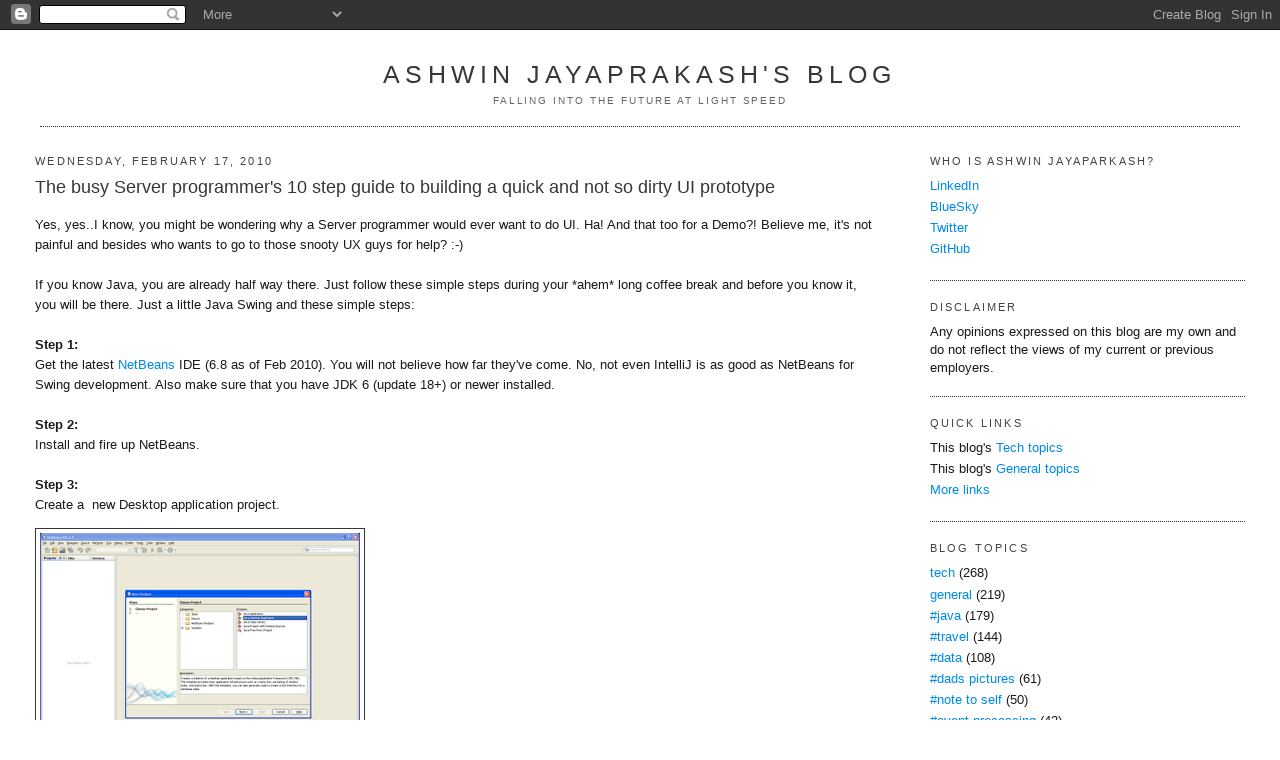

--- FILE ---
content_type: text/html; charset=UTF-8
request_url: https://www.ashwinjayaprakash.com/2010/02/busy-server-programmers-10-step-guide.html?showComment=1266707029270
body_size: 15549
content:
<!DOCTYPE html>
<html dir='ltr' xmlns='http://www.w3.org/1999/xhtml' xmlns:b='http://www.google.com/2005/gml/b' xmlns:data='http://www.google.com/2005/gml/data' xmlns:expr='http://www.google.com/2005/gml/expr'>
<head>
<link href='https://www.blogger.com/static/v1/widgets/2944754296-widget_css_bundle.css' rel='stylesheet' type='text/css'/>
<!-- AJ -->
<link href='https://javaforu.blogspot.com/feeds/posts/default/-/tech' rel='alternate' title='Tech topics - Atom' type='application/atom+xml'/>
<!-- AJ -->
<link href='https://javaforu.blogspot.com/feeds/posts/default/-/general' rel='alternate' title='General topics - Atom' type='application/atom+xml'/>
<meta content='text/html; charset=UTF-8' http-equiv='Content-Type'/>
<meta content='blogger' name='generator'/>
<link href='https://www.ashwinjayaprakash.com/favicon.ico' rel='icon' type='image/x-icon'/>
<link href='https://www.ashwinjayaprakash.com/2010/02/busy-server-programmers-10-step-guide.html' rel='canonical'/>
<link rel="alternate" type="application/atom+xml" title="Ashwin Jayaprakash&#39;s Blog - Atom" href="https://www.ashwinjayaprakash.com/feeds/posts/default" />
<link rel="alternate" type="application/rss+xml" title="Ashwin Jayaprakash&#39;s Blog - RSS" href="https://www.ashwinjayaprakash.com/feeds/posts/default?alt=rss" />
<link rel="service.post" type="application/atom+xml" title="Ashwin Jayaprakash&#39;s Blog - Atom" href="https://www.blogger.com/feeds/3822535/posts/default" />

<link rel="alternate" type="application/atom+xml" title="Ashwin Jayaprakash&#39;s Blog - Atom" href="https://www.ashwinjayaprakash.com/feeds/1713894406466023701/comments/default" />
<!--Can't find substitution for tag [blog.ieCssRetrofitLinks]-->
<link href='https://blogger.googleusercontent.com/img/b/R29vZ2xl/AVvXsEj0HjaPn84np_Z7MTsFr6_l3bbIkOOdyTIjJijooglPZQBdzDa_M_tCaJFOfKwfMLyHPsqAw2HYl6SJQE5TRg6yPjn4pA9-k3NOf1ffvI1tCrUUSc3QgZrAP_MMxfMKAQGrYraZ0A/s320/1.png' rel='image_src'/>
<meta content='https://www.ashwinjayaprakash.com/2010/02/busy-server-programmers-10-step-guide.html' property='og:url'/>
<meta content='The busy Server programmer&#39;s 10 step guide to building a quick and not so dirty UI prototype' property='og:title'/>
<meta content='Yes, yes..I know, you might be wondering why a Server programmer would ever want to do UI. Ha! And that too for a Demo?! Believe me, it&#39;s no...' property='og:description'/>
<meta content='https://blogger.googleusercontent.com/img/b/R29vZ2xl/AVvXsEj0HjaPn84np_Z7MTsFr6_l3bbIkOOdyTIjJijooglPZQBdzDa_M_tCaJFOfKwfMLyHPsqAw2HYl6SJQE5TRg6yPjn4pA9-k3NOf1ffvI1tCrUUSc3QgZrAP_MMxfMKAQGrYraZ0A/w1200-h630-p-k-no-nu/1.png' property='og:image'/>
<title>Ashwin Jayaprakash's Blog: The busy Server programmer's 10 step guide to building a quick and not so dirty UI prototype</title>
<style id='page-skin-1' type='text/css'><!--
/*
-----------------------------------------------
Blogger Template Style
Name:     Minima Stretch
Designer: Douglas Bowman / Darren Delaye
URL:      www.stopdesign.com
Date:     26 Feb 2004
----------------------------------------------- */
/* Variable definitions
====================
<Variable name="bgcolor" description="Page Background Color"
type="color" default="#fff">
<Variable name="textcolor" description="Text Color"
type="color" default="#333">
<Variable name="linkcolor" description="Link Color"
type="color" default="#58a">
<Variable name="pagetitlecolor" description="Blog Title Color"
type="color" default="#666">
<Variable name="descriptioncolor" description="Blog Description Color"
type="color" default="#999">
<Variable name="titlecolor" description="Post Title Color"
type="color" default="#c60">
<Variable name="bordercolor" description="Border Color"
type="color" default="#ccc">
<Variable name="sidebarcolor" description="Sidebar Title Color"
type="color" default="#999">
<Variable name="sidebartextcolor" description="Sidebar Text Color"
type="color" default="#666">
<Variable name="visitedlinkcolor" description="Visited Link Color"
type="color" default="#999">
<Variable name="bodyfont" description="Text Font"
type="font" default="normal normal 100% Georgia, Serif">
<Variable name="headerfont" description="Sidebar Title Font"
type="font"
default="normal normal 78% 'Trebuchet MS',Trebuchet,Arial,Verdana,Sans-serif">
<Variable name="pagetitlefont" description="Blog Title Font"
type="font"
default="normal normal 200% Georgia, Serif">
<Variable name="descriptionfont" description="Blog Description Font"
type="font"
default="normal normal 78% 'Trebuchet MS', Trebuchet, Arial, Verdana, Sans-serif">
<Variable name="postfooterfont" description="Post Footer Font"
type="font"
default="normal normal 78% 'Trebuchet MS', Trebuchet, Arial, Verdana, Sans-serif">
<Variable name="startSide" description="Start side in blog language"
type="automatic" default="left">
<Variable name="endSide" description="End side in blog language"
type="automatic" default="right">
*/
/* Use this with templates/template-twocol.html */
body {
background:#ffffff;
margin:0;
color:#1b1b1b;
font:x-small Georgia Serif;
font-size/* */:/**/small;
font-size: /**/small;
text-align: center;
}
a:link {
color:#008bea;
text-decoration:none;
}
a:visited {
color:#008bea;
text-decoration:none;
}
a:hover {
color:#373737;
text-decoration:underline;
}
a img {
border-width:0;
}
/* Header
-----------------------------------------------
*/
#header-wrapper {
margin:0 2% 10px;
}
#header {
margin: 5px;
border-bottom:1px dotted #373737;
text-align: center;
color:#373737;
}
#header-inner {
background-position: center;
margin-left: auto;
margin-right: auto;
}
#header h1 {
margin:5px 5px 0;
padding:15px 20px .25em;
line-height:1.2em;
text-transform:uppercase;
letter-spacing:.2em;
font: normal normal 200% Verdana, sans-serif;
}
#header a {
color:#373737;
text-decoration:none;
}
#header a:hover {
color:#373737;
}
#header .description {
margin:0 5px 5px;
padding:0 20px 15px;
text-transform:uppercase;
letter-spacing:.2em;
line-height: 1.4em;
font: normal normal 78% Verdana, sans-serif;
color: #666666;
}
#header img {
margin-left: auto;
margin-right: auto;
}
/* Outer-Wrapper
----------------------------------------------- */
#outer-wrapper {
margin:0;
padding:10px;
text-align:left;
font: normal normal 97% 'Trebuchet MS', Trebuchet, sans-serif;
}
#main-wrapper {
margin-left: 2%;
width: 67%;
float: left;
display: inline;       /* fix for doubling margin in IE */
word-wrap: break-word; /* fix for long text breaking sidebar float in IE */
overflow: hidden;      /* fix for long non-text content breaking IE sidebar float */
}
#sidebar-wrapper {
margin-right: 2%;
width: 25%;
float: right;
display: inline;       /* fix for doubling margin in IE */
word-wrap: break-word; /* fix for long text breaking sidebar float in IE */
overflow: hidden;      /* fix for long non-text content breaking IE sidebar float */
}
/* Headings
----------------------------------------------- */
h2 {
margin:1.5em 0 .75em;
font:normal normal 86% 'Trebuchet MS', Trebuchet, sans-serif;
line-height: 1.4em;
text-transform:uppercase;
letter-spacing:.2em;
color:#444444;
}
/* Posts
-----------------------------------------------
*/
h2.date-header {
margin:1.5em 0 .5em;
}
.post {
margin:.5em 0 1.5em;
border-bottom:1px dotted #373737;
padding-bottom:1.5em;
}
.post h3 {
margin:.25em 0 0;
padding:0 0 4px;
font-size:140%;
font-weight:normal;
line-height:1.4em;
color:#373737;
}
.post h3 a, .post h3 a:visited, .post h3 strong {
display:block;
text-decoration:none;
color:#373737;
font-weight:normal;
}
.post h3 strong, .post h3 a:hover {
color:#1b1b1b;
}
.post-body {
margin:0 0 .75em;
line-height:1.6em;
}
.post-body blockquote {
line-height:1.3em;
}
.post-footer {
margin: .75em 0;
color:#444444;
text-transform:uppercase;
letter-spacing:.1em;
font: normal normal 86% 'Trebuchet MS', Trebuchet, sans-serif;
line-height: 1.4em;
}
.comment-link {
margin-left:.6em;
}
.post img {
padding:4px;
border:1px solid #373737;
}
.post blockquote {
margin:1em 20px;
}
.post blockquote p {
margin:.75em 0;
}
/* Comments
----------------------------------------------- */
#comments h4 {
margin:1em 0;
font-weight: bold;
line-height: 1.4em;
text-transform:uppercase;
letter-spacing:.2em;
color: #444444;
}
#comments-block {
margin:1em 0 1.5em;
line-height:1.6em;
}
#comments-block .comment-author {
margin:.5em 0;
}
#comments-block .comment-body {
margin:.25em 0 0;
}
#comments-block .comment-footer {
margin:-.25em 0 2em;
line-height: 1.4em;
text-transform:uppercase;
letter-spacing:.1em;
}
#comments-block .comment-body p {
margin:0 0 .75em;
}
.deleted-comment {
font-style:italic;
color:gray;
}
.feed-links {
clear: both;
line-height: 2.5em;
}
#blog-pager-newer-link {
float: left;
}
#blog-pager-older-link {
float: right;
}
#blog-pager {
text-align: center;
}
/* AJ */
.floatingbox
{
float: right;
width: 215px;
border: 1px dotted #373737;
margin: 5px 5px 5px 5px;
padding: 5px;
font-size:80%;
font-weight:normal;
}
/* Sidebar Content
----------------------------------------------- */
.sidebar {
color: #1b1b1b;
line-height: 1.5em;
}
.sidebar ul {
list-style:none;
margin:0 0 0;
padding:0 0 0;
}
.sidebar li {
margin:0;
padding-top:0;
padding-right:0;
padding-bottom:.25em;
padding-left:15px;
text-indent:-15px;
line-height:1.5em;
}
.sidebar .widget, .main .widget {
border-bottom:1px dotted #373737;
margin:0 0 1.5em;
padding:0 0 1.5em;
}
.main .Blog {
border-bottom-width: 0;
}
/* Profile
----------------------------------------------- */
.profile-img {
float: left;
margin-top: 0;
margin-right: 5px;
margin-bottom: 5px;
margin-left: 0;
padding: 4px;
border: 1px solid #373737;
}
.profile-data {
margin:0;
text-transform:uppercase;
letter-spacing:.1em;
font: normal normal 86% 'Trebuchet MS', Trebuchet, sans-serif;
color: #444444;
font-weight: bold;
line-height: 1.6em;
}
.profile-datablock {
margin:.5em 0 .5em;
}
.profile-textblock {
margin: 0.5em 0;
line-height: 1.6em;
}
.profile-link {
font: normal normal 86% 'Trebuchet MS', Trebuchet, sans-serif;
text-transform: uppercase;
letter-spacing: .1em;
}
/* Footer
----------------------------------------------- */
#footer {
width:660px;
clear:both;
margin:0 auto;
padding-top:15px;
line-height: 1.6em;
text-transform:uppercase;
letter-spacing:.1em;
text-align: center;
}

--></style>
<link href='https://www.blogger.com/dyn-css/authorization.css?targetBlogID=3822535&amp;zx=d4adabf8-3f69-47c4-8c28-59c47a7ceb98' media='none' onload='if(media!=&#39;all&#39;)media=&#39;all&#39;' rel='stylesheet'/><noscript><link href='https://www.blogger.com/dyn-css/authorization.css?targetBlogID=3822535&amp;zx=d4adabf8-3f69-47c4-8c28-59c47a7ceb98' rel='stylesheet'/></noscript>
<meta name='google-adsense-platform-account' content='ca-host-pub-1556223355139109'/>
<meta name='google-adsense-platform-domain' content='blogspot.com'/>

</head>
<body>
<div class='navbar section' id='navbar'><div class='widget Navbar' data-version='1' id='Navbar1'><script type="text/javascript">
    function setAttributeOnload(object, attribute, val) {
      if(window.addEventListener) {
        window.addEventListener('load',
          function(){ object[attribute] = val; }, false);
      } else {
        window.attachEvent('onload', function(){ object[attribute] = val; });
      }
    }
  </script>
<div id="navbar-iframe-container"></div>
<script type="text/javascript" src="https://apis.google.com/js/platform.js"></script>
<script type="text/javascript">
      gapi.load("gapi.iframes:gapi.iframes.style.bubble", function() {
        if (gapi.iframes && gapi.iframes.getContext) {
          gapi.iframes.getContext().openChild({
              url: 'https://www.blogger.com/navbar/3822535?po\x3d1713894406466023701\x26origin\x3dhttps://www.ashwinjayaprakash.com',
              where: document.getElementById("navbar-iframe-container"),
              id: "navbar-iframe"
          });
        }
      });
    </script><script type="text/javascript">
(function() {
var script = document.createElement('script');
script.type = 'text/javascript';
script.src = '//pagead2.googlesyndication.com/pagead/js/google_top_exp.js';
var head = document.getElementsByTagName('head')[0];
if (head) {
head.appendChild(script);
}})();
</script>
</div></div>
<div id='outer-wrapper'><div id='wrap2'>
<!-- skip links for text browsers -->
<span id='skiplinks' style='display:none;'>
<a href='#main'>skip to main </a> |
      <a href='#sidebar'>skip to sidebar</a>
</span>
<div id='header-wrapper'>
<div class='header section' id='header'><div class='widget Header' data-version='1' id='Header1'>
<div id='header-inner'>
<div class='titlewrapper'>
<h1 class='title'>
<a href='https://www.ashwinjayaprakash.com/'>
Ashwin Jayaprakash's Blog
</a>
</h1>
</div>
<div class='descriptionwrapper'>
<p class='description'><span>Falling into the future at light speed</span></p>
</div>
</div>
</div></div>
</div>
<div id='content-wrapper'>
<div id='crosscol-wrapper' style='text-align:center'>
<div class='crosscol no-items section' id='crosscol'></div>
</div>
<div id='main-wrapper'>
<div class='main section' id='main'><div class='widget Blog' data-version='1' id='Blog1'>
<div class='blog-posts hfeed'>
<!--Can't find substitution for tag [defaultAdStart]-->
<h2 class='date-header'>Wednesday, February 17, 2010</h2>
<div class='post hentry'>
<a name='1713894406466023701'></a>
<h3 class='post-title entry-title'>
<a href='https://www.ashwinjayaprakash.com/2010/02/busy-server-programmers-10-step-guide.html'>The busy Server programmer's 10 step guide to building a quick and not so dirty UI prototype</a>
</h3>
<div class='post-header-line-1'></div>
<div class='post-body entry-content'>
<p>Yes, yes..I know, you might be wondering why a Server programmer would ever want to do UI. Ha! And that too for a Demo?! Believe me, it's not painful and besides who wants to go to those snooty UX guys for help? :-)<br />
<br />
If you know Java, you are already half way there. Just follow these simple steps during your *ahem* long coffee break and before you know it, you will be there. Just a little Java Swing and these simple steps:<br />
<br />
<b>Step 1:</b><br />
Get the latest <a href="http://www.netbeans.org/">NetBeans</a> IDE (6.8 as of Feb 2010). You will not believe how far they've come. No, not even IntelliJ is as good as NetBeans for Swing development. Also make sure that you have JDK 6 (update 18+) or newer installed.<br />
<br />
<b>Step 2:</b><br />
Install and fire up NetBeans.<br />
<br />
<b>Step 3:</b><br />
Create a&nbsp; new Desktop application project.<br />
<div class="separator" style="clear: both; text-align: center;">&nbsp;<a href="https://blogger.googleusercontent.com/img/b/R29vZ2xl/AVvXsEj0HjaPn84np_Z7MTsFr6_l3bbIkOOdyTIjJijooglPZQBdzDa_M_tCaJFOfKwfMLyHPsqAw2HYl6SJQE5TRg6yPjn4pA9-k3NOf1ffvI1tCrUUSc3QgZrAP_MMxfMKAQGrYraZ0A/s1600-h/1.png" imageanchor="1" style="clear: left; float: left; margin-bottom: 1em; margin-right: 1em;"><img border="0" src="https://blogger.googleusercontent.com/img/b/R29vZ2xl/AVvXsEj0HjaPn84np_Z7MTsFr6_l3bbIkOOdyTIjJijooglPZQBdzDa_M_tCaJFOfKwfMLyHPsqAw2HYl6SJQE5TRg6yPjn4pA9-k3NOf1ffvI1tCrUUSc3QgZrAP_MMxfMKAQGrYraZ0A/s320/1.png" /></a></div><br />
<br />
<br />
<br />
<br />
<br />
<br />
<br />
<br />
<br />
<br />
<br />
<br />
<br />
<b>Step 4:</b><br />
Start dragging and dropping the things you need on to the form. Yes, as easy as that.You will notice that NetBeans guides you while placing the components on the screen. It's beautiful. What you won't realize is that there's a magic class called GroupLayout. That along with NetBeans almost shows you how to aesthetically place widgets even if you are the type who wears shorts, a faded t-shirt, a pony tail and slippers to work.<br />
<br />
Just watch the guide lines/bars for alignment and drop them there. There are also those springy things that will move your components relative to the window size if you do it correctly. Play with it for a while and you will get the hang of it.<br />
<div class="separator" style="clear: both; text-align: center;"><a href="https://blogger.googleusercontent.com/img/b/R29vZ2xl/AVvXsEj5qPSV2OEYx7CGUz2UWMJH2lNKSC3WBdF9pHPR99gAqltAQA1vOwIMqhkdg6hoHB8KATZyA24cSJxWP1q_WFFeNDe3AE9D1aB99fUYD-XgOecAYoyAeCoITzutX5U-ikF1ptBk_g/s1600-h/2.png" imageanchor="1" style="clear: left; float: left; margin-bottom: 1em; margin-right: 1em;"><img border="0" src="https://blogger.googleusercontent.com/img/b/R29vZ2xl/AVvXsEj5qPSV2OEYx7CGUz2UWMJH2lNKSC3WBdF9pHPR99gAqltAQA1vOwIMqhkdg6hoHB8KATZyA24cSJxWP1q_WFFeNDe3AE9D1aB99fUYD-XgOecAYoyAeCoITzutX5U-ikF1ptBk_g/s320/2.png" /></a></div><br />
<br />
<br />
<br />
<br />
<br />
<br />
<br />
<br />
<br />
<br />
<br />
<br />
<div class="separator" style="clear: both; text-align: center;"><a href="https://blogger.googleusercontent.com/img/b/R29vZ2xl/AVvXsEiC3icjEOh8pfHs8zL7z6TVfF3uBQrfe8XRLGpo6of69mZxmEj8MT_ip0r5y4Am21-Hq5r_i6clDXGPg_D9Fq7_yBoyGB7wh2l3cu_U_EizEukG_lbTrrli-_nwy2WFzx0jYA5DYw/s1600-h/6.png" imageanchor="1" style="clear: left; float: left; margin-bottom: 1em; margin-right: 1em;"><img border="0" src="https://blogger.googleusercontent.com/img/b/R29vZ2xl/AVvXsEiC3icjEOh8pfHs8zL7z6TVfF3uBQrfe8XRLGpo6of69mZxmEj8MT_ip0r5y4Am21-Hq5r_i6clDXGPg_D9Fq7_yBoyGB7wh2l3cu_U_EizEukG_lbTrrli-_nwy2WFzx0jYA5DYw/s320/6.png" /></a></div><br />
<br />
<br />
<br />
<br />
<br />
<br />
<br />
<br />
<br />
<br />
<br />
<br />
<br />
<br />
<b>Step 5:</b><br />
Double click the items and rename them - in-place. Yes, it's that easy.<br />
<div class="separator" style="clear: both; text-align: center;"><a href="https://blogger.googleusercontent.com/img/b/R29vZ2xl/AVvXsEhNGKlxCqL5ParypKIiDC8V1LHDQlT2fDfvlyu1-6h8jgyUgCwinnPVCbwdnpEPc2bzeGoQ0mT0JsLvCKWDOsV9iQ3t3PpTmyT5nVHIIoDU1pOljLttoYFWrWhMpjZrLld19_Y6Cg/s1600-h/7.png" imageanchor="1" style="clear: left; float: left; margin-bottom: 1em; margin-right: 1em;"><img border="0" src="https://blogger.googleusercontent.com/img/b/R29vZ2xl/AVvXsEhNGKlxCqL5ParypKIiDC8V1LHDQlT2fDfvlyu1-6h8jgyUgCwinnPVCbwdnpEPc2bzeGoQ0mT0JsLvCKWDOsV9iQ3t3PpTmyT5nVHIIoDU1pOljLttoYFWrWhMpjZrLld19_Y6Cg/s320/7.png" /></a></div><br />
<br />
<br />
<br />
<br />
<br />
<br />
<br />
<br />
<br />
<br />
<br />
<br />
<div class="separator" style="clear: both; text-align: center;"><a href="https://blogger.googleusercontent.com/img/b/R29vZ2xl/AVvXsEjH252EdONdpT2zf6ump-v_k52wddsEYV8x6i7DxaZSfDT6UBJLz7g7dno7fAZTYpgKbLA4fkJt-sMjLjnbhzD-MdxzI4vyUfsrMX93HnHqnrTbx7FsMKBmBXYJUrWfLI4FP5-Zpg/s1600-h/8.png" imageanchor="1" style="clear: left; float: left; margin-bottom: 1em; margin-right: 1em;"><img border="0" src="https://blogger.googleusercontent.com/img/b/R29vZ2xl/AVvXsEjH252EdONdpT2zf6ump-v_k52wddsEYV8x6i7DxaZSfDT6UBJLz7g7dno7fAZTYpgKbLA4fkJt-sMjLjnbhzD-MdxzI4vyUfsrMX93HnHqnrTbx7FsMKBmBXYJUrWfLI4FP5-Zpg/s320/8.png" /></a></div><br />
<br />
<br />
<br />
<br />
<br />
<br />
<br />
<br />
<br />
<br />
<br />
<br />
<br />
<br />
<b>Step 6:</b><br />
Do you even vaguely remember the MVC Design pattern? Good, that's good enough. Now, just create a package called "control" and add an Action implementation for the buttons.<br />
<div class="separator" style="clear: both; text-align: center;"><a href="https://blogger.googleusercontent.com/img/b/R29vZ2xl/AVvXsEjhiDxmnuQQrZ_aBy5o6Izo-0LSpf2MwEUiF2LW91D7gtuH253az7lrDXgqY5xaCfLWcfm9HxN2_dXfa-4GAwmVdZ-ucLqTusXCr8EcKuMP-PEVnv40V0AfokOf8aQt_abswnE1zg/s1600-h/10.png" imageanchor="1" style="clear: left; float: left; margin-bottom: 1em; margin-right: 1em;"><img border="0" src="https://blogger.googleusercontent.com/img/b/R29vZ2xl/AVvXsEjhiDxmnuQQrZ_aBy5o6Izo-0LSpf2MwEUiF2LW91D7gtuH253az7lrDXgqY5xaCfLWcfm9HxN2_dXfa-4GAwmVdZ-ucLqTusXCr8EcKuMP-PEVnv40V0AfokOf8aQt_abswnE1zg/s320/10.png" /></a></div><br />
<br />
<br />
<br />
<br />
<br />
<br />
<br />
<br />
<br />
<br />
<br />
<br />
<div class="separator" style="clear: both; text-align: center;"><a href="https://blogger.googleusercontent.com/img/b/R29vZ2xl/AVvXsEhVixrodSDJCeEFbRYMsz0VJbY42TKU09biJXMy7RdgEn-NBaynGuqI1cKoX_ydgjWvOc32ouocRqVsJLB6l9SbrjxafNjxeO9qdCQUwiFl7sBmAieS2VTqS21TL8WvFMFZMDzZLQ/s1600-h/11.png" imageanchor="1" style="clear: left; float: left; margin-bottom: 1em; margin-right: 1em;"><img border="0" src="https://blogger.googleusercontent.com/img/b/R29vZ2xl/AVvXsEhVixrodSDJCeEFbRYMsz0VJbY42TKU09biJXMy7RdgEn-NBaynGuqI1cKoX_ydgjWvOc32ouocRqVsJLB6l9SbrjxafNjxeO9qdCQUwiFl7sBmAieS2VTqS21TL8WvFMFZMDzZLQ/s320/11.png" /></a></div><br />
<br />
<br />
<br />
<br />
<br />
<br />
<br />
<br />
<br />
<br />
<br />
<br />
<div class="separator" style="clear: both; text-align: center;"><a href="https://blogger.googleusercontent.com/img/b/R29vZ2xl/AVvXsEhOL5oh3wzjyc2tZu7kql_gTroZXaiFAVROEekOXMWd1VqATe3Ek9g4-kqU-8f_iKxgeqb2ANrjdsT_aYTmO7a2CoWPsgPz1J8Cv13T4giHHH3rAprl1gAZlDx69XPCkKvsTsvLdw/s1600-h/12.png" imageanchor="1" style="clear: left; float: left; margin-bottom: 1em; margin-right: 1em;"><img border="0" src="https://blogger.googleusercontent.com/img/b/R29vZ2xl/AVvXsEhOL5oh3wzjyc2tZu7kql_gTroZXaiFAVROEekOXMWd1VqATe3Ek9g4-kqU-8f_iKxgeqb2ANrjdsT_aYTmO7a2CoWPsgPz1J8Cv13T4giHHH3rAprl1gAZlDx69XPCkKvsTsvLdw/s320/12.png" /></a></div><br />
<br />
<br />
<br />
<br />
<br />
<br />
<br />
<br />
<br />
<br />
<br />
<br />
<br />
<br />
<b>Step 7:</b><br />
Go to the button and from the properties, choose the "action" and connect it to the Action class you just created. Once you create this, NetBeans does not automatically import the classes for you. So, go to the Source view and import these Action classes.<br />
<div class="separator" style="clear: both; text-align: center;"><a href="https://blogger.googleusercontent.com/img/b/R29vZ2xl/AVvXsEj8Jc4dyswJWE_gbePr9CPMI4rQp9gqA2e7dB6A-FXYkxvsWsuf5tYAVlDReGj4j0GwApcmMvoCS9hRvAvQDPlBSFfhe98jtna_4AXkT4bC-Z9GYSWKhnJldEj4ZhYmNLIOmflQYw/s1600-h/14.png" imageanchor="1" style="clear: left; float: left; margin-bottom: 1em; margin-right: 1em;"><img border="0" src="https://blogger.googleusercontent.com/img/b/R29vZ2xl/AVvXsEj8Jc4dyswJWE_gbePr9CPMI4rQp9gqA2e7dB6A-FXYkxvsWsuf5tYAVlDReGj4j0GwApcmMvoCS9hRvAvQDPlBSFfhe98jtna_4AXkT4bC-Z9GYSWKhnJldEj4ZhYmNLIOmflQYw/s320/14.png" /></a></div><br />
<br />
<br />
<br />
<br />
<br />
<br />
<br />
<br />
<br />
<br />
<br />
<br />
<div class="separator" style="clear: both; text-align: center;"><a href="https://blogger.googleusercontent.com/img/b/R29vZ2xl/AVvXsEi-nEeopT5UqvbB5NhJiHM4362kScBkgtBnAatogWro42KWaS-Uaazt_blcCfEhTYbiIoPejR0qu_c_Cl0uuAAzHprsF-3dydKZfaYEaH-I-BBGWRHcitEMUthqevKoeSj9LDIVvQ/s1600-h/16.png" imageanchor="1" style="clear: left; float: left; margin-bottom: 1em; margin-right: 1em;"><img border="0" src="https://blogger.googleusercontent.com/img/b/R29vZ2xl/AVvXsEi-nEeopT5UqvbB5NhJiHM4362kScBkgtBnAatogWro42KWaS-Uaazt_blcCfEhTYbiIoPejR0qu_c_Cl0uuAAzHprsF-3dydKZfaYEaH-I-BBGWRHcitEMUthqevKoeSj9LDIVvQ/s320/16.png" /></a></div><br />
<br />
<br />
<br />
<br />
<br />
<br />
<br />
<br />
<br />
<br />
<br />
<br />
<br />
<br />
<br />
<b>Step 8:</b><br />
Since I pulled you into the MVC mire, we might as well go the one extra step and add a Model to it for the ComboBox. You might find it useful for a slightly fancier UI. Then, go to the action and you will find the model useful there - all your code will be typesafe, thanks to Models and Enums.<br />
<div class="separator" style="clear: both; text-align: center;"><a href="https://blogger.googleusercontent.com/img/b/R29vZ2xl/AVvXsEioGF93VPWkQ2dDFneeavSEjUMe2XgGcBk_J0uT6pYbZAU-EsWlU4_SEt_YkrPzyqf2SJf-ctu0ilRT62RgRSjR_ifxLsr4flTjSeEKUvxcOwYcdZ8ZCtMeVoqlS5fIaAzEaMdhMw/s1600-h/19.png" imageanchor="1" style="clear: left; float: left; margin-bottom: 1em; margin-right: 1em;"><img border="0" src="https://blogger.googleusercontent.com/img/b/R29vZ2xl/AVvXsEioGF93VPWkQ2dDFneeavSEjUMe2XgGcBk_J0uT6pYbZAU-EsWlU4_SEt_YkrPzyqf2SJf-ctu0ilRT62RgRSjR_ifxLsr4flTjSeEKUvxcOwYcdZ8ZCtMeVoqlS5fIaAzEaMdhMw/s320/19.png" /></a></div><br />
<br />
<br />
<br />
<br />
<br />
<br />
<br />
<br />
<br />
<br />
<br />
<br />
<div class="separator" style="clear: both; text-align: center;"><a href="https://blogger.googleusercontent.com/img/b/R29vZ2xl/AVvXsEh8UYaDHdwalBvlgNOvsCXmjcKeZveMZ-DDUD3RSDhzy2jOvfHweX7gTNjTvNO5-kAoKhfjIWiSI4sv6tkTBS4ngD5pNm1V2cl3l9sSWWQHTKzf0HslQvGMaJ0Z7y6VM4S4DOSwaA/s1600-h/20.png" imageanchor="1" style="clear: left; float: left; margin-bottom: 1em; margin-right: 1em;"><img border="0" src="https://blogger.googleusercontent.com/img/b/R29vZ2xl/AVvXsEh8UYaDHdwalBvlgNOvsCXmjcKeZveMZ-DDUD3RSDhzy2jOvfHweX7gTNjTvNO5-kAoKhfjIWiSI4sv6tkTBS4ngD5pNm1V2cl3l9sSWWQHTKzf0HslQvGMaJ0Z7y6VM4S4DOSwaA/s320/20.png" /></a></div><br />
<br />
<br />
<br />
<br />
<br />
<br />
<br />
<br />
<br />
<br />
<br />
<br />
<div class="separator" style="clear: both; text-align: center;"><a href="https://blogger.googleusercontent.com/img/b/R29vZ2xl/AVvXsEheZMefosjezXQ0sEOxaZRCOCWmbSHxw3rA0VM4V0sutjCFzr21hpi3tkbQmSwoh_6NEeDEFMj034WqW9t5ZLmLRX0-HOgHoxXFmHV9il7EbRXV2pvKMOnQCYGmw_q90JbpuUPaOw/s1600-h/21.png" imageanchor="1" style="clear: left; float: left; margin-bottom: 1em; margin-right: 1em;"><img border="0" src="https://blogger.googleusercontent.com/img/b/R29vZ2xl/AVvXsEheZMefosjezXQ0sEOxaZRCOCWmbSHxw3rA0VM4V0sutjCFzr21hpi3tkbQmSwoh_6NEeDEFMj034WqW9t5ZLmLRX0-HOgHoxXFmHV9il7EbRXV2pvKMOnQCYGmw_q90JbpuUPaOw/s320/21.png" /></a></div><br />
<br />
<br />
<br />
<br />
<br />
<br />
<br />
<br />
<br />
<br />
<br />
<br />
<br />
<br />
<b>Step 9:</b><br />
What? That's it. Didn't I tell you it'd be quick :-)<br />
<div class="separator" style="clear: both; text-align: center;"><a href="https://blogger.googleusercontent.com/img/b/R29vZ2xl/AVvXsEjb8nrzDePMmsSSWVl5VNkHuhhCBJLx_M16qgzz02odPtGYJnsRJTAjhs0vBRJB-3xTCPGuvQpTdrNWNYMnplO6-9WXO27qP95B9oPhmLHfUaBVbY05d9Gyf897Dv6DMidpLmjB3Q/s1600-h/22.png" imageanchor="1" style="clear: left; float: left; margin-bottom: 1em; margin-right: 1em;"><img border="0" src="https://blogger.googleusercontent.com/img/b/R29vZ2xl/AVvXsEjb8nrzDePMmsSSWVl5VNkHuhhCBJLx_M16qgzz02odPtGYJnsRJTAjhs0vBRJB-3xTCPGuvQpTdrNWNYMnplO6-9WXO27qP95B9oPhmLHfUaBVbY05d9Gyf897Dv6DMidpLmjB3Q/s320/22.png" /></a></div><br />
<br />
<br />
<br />
<br />
<br />
<br />
<br />
<br />
<br />
<br />
<br />
<br />
<br />
<br />
<br />
<b>Step 10:</b><br />
One last thing, if you really want to impress your better dressed team mates who shower everyday (a waste of water if you ask me). Add this property "com.sun.java.swing.plaf.nimbus.NimbusLookAndFeel" to the main Application's properties file. It'll make your app look you and your app a lot sexier, because people will think you own a Mac. Not really. <br />
<div class="separator" style="clear: both; text-align: center;"><a href="https://blogger.googleusercontent.com/img/b/R29vZ2xl/AVvXsEizjZ58gM4ogDboXCEzi0_8oothqzPiguT_B53eq7MhGXGXOAyEWc76CaShE_Rk4Z4qQV0zHnr454bUHlMskF372pqCLhuDlPzf7Hd63d0CslryqNfA-LpeLQA7LW1nu0STpkNFBw/s1600-h/23.png" imageanchor="1" style="clear: left; float: left; margin-bottom: 1em; margin-right: 1em;"><img border="0" src="https://blogger.googleusercontent.com/img/b/R29vZ2xl/AVvXsEizjZ58gM4ogDboXCEzi0_8oothqzPiguT_B53eq7MhGXGXOAyEWc76CaShE_Rk4Z4qQV0zHnr454bUHlMskF372pqCLhuDlPzf7Hd63d0CslryqNfA-LpeLQA7LW1nu0STpkNFBw/s320/23.png" /></a></div><br />
<br />
<br />
<br />
<br />
<br />
<br />
<br />
<br />
<br />
<br />
<br />
<br />
<div class="separator" style="clear: both; text-align: center;"><a href="https://blogger.googleusercontent.com/img/b/R29vZ2xl/AVvXsEiAh0KVLq1HSSezYMDKM-HEOd8-f9-b9-rk-NzA5d6nLn9jdMU4XJcWZTieWlOsR97le6hrAE2QAaBYatU2jRfnZkPDRnXQ0C45PFCdZq7__NzwUjmK4jSMB6MGHpbIxFa-gvHPtw/s1600-h/24.png" imageanchor="1" style="clear: left; float: left; margin-bottom: 1em; margin-right: 1em;"><img border="0" src="https://blogger.googleusercontent.com/img/b/R29vZ2xl/AVvXsEiAh0KVLq1HSSezYMDKM-HEOd8-f9-b9-rk-NzA5d6nLn9jdMU4XJcWZTieWlOsR97le6hrAE2QAaBYatU2jRfnZkPDRnXQ0C45PFCdZq7__NzwUjmK4jSMB6MGHpbIxFa-gvHPtw/s320/24.png" /></a></div><br />
<br />
<br />
<br />
<br />
<br />
<br />
<br />
<br />
<br />
<br />
<br />
<br />
<br />
<br />
Hope it helps. Enjoy!</p>
<div style='clear: both;'></div>
</div>
<div class='post-footer'>
<p class='post-footer-line post-footer-line-1'><span class='post-author vcard'>
By
<span class='fn'>Ashwin Jayaprakash</span>
</span>
<span class='post-timestamp'>
</span>
<span class='post-comment-link'>
</span>
<span class='post-icons'>
</span>
<span class='post-backlinks post-comment-link'>
</span>
</p>
<p class='post-footer-line post-footer-line-2'><span class='post-labels'>
Topics:
<a href='https://www.ashwinjayaprakash.com/search/label/%23java' rel='tag'>#java</a>,
<a href='https://www.ashwinjayaprakash.com/search/label/tech' rel='tag'>tech</a>
</span>
</p>
<p class='post-footer-line post-footer-line-3'></p>
<div><a id='https://www.ashwinjayaprakash.com/2010/02/busy-server-programmers-10-step-guide.html' name='The busy Server programmer&#39;s 10 step guide to building a quick and not so dirty UI prototype' onclick='return addthis_sendto()' onmouseout='addthis_close()' onmouseover='return addthis_open(this, "", this.id, this.name);'><img alt="Bookmark and Share" height="16" src="https://lh3.googleusercontent.com/blogger_img_proxy/AEn0k_utzxpsaT8NKbh4LEZ-xgQ962Pu8sI8BG9zNH0IkAtnCG2qBo9jtcBy01LlCm4PXknuZyCaUBd2as0N1ClQU8fRvLN7vlyhjTEyfKbdbrstgDPJkQ=s0-d" style="border:0" width="83"></a>
<script src="//s7.addthis.com/js/250/addthis_widget.js?pub=xa-4a7a79e325d4ae20" type="text/javascript"></script></div>
</div>
</div>
<div class='comments' id='comments'>
<a name='comments'></a>
<h4>
6
comments:
        
</h4>
<div class='pid-884944613' id='Blog1_comments-block-wrapper'>
<dl class='avatar-comment-indent' id='comments-block'>
<dt class='comment-author blog-author' id='c5910790360287202896'>
<a name='c5910790360287202896'></a>
<div class="avatar-image-container avatar-stock"><span dir="ltr"><a href="https://www.blogger.com/profile/14487665820971997426" target="" rel="nofollow" onclick="" class="avatar-hovercard" id="av-5910790360287202896-14487665820971997426"><img src="//www.blogger.com/img/blogger_logo_round_35.png" width="35" height="35" alt="" title="Ashwin Jayaprakash">

</a></span></div>
<a href='https://www.blogger.com/profile/14487665820971997426' rel='nofollow'>Ashwin Jayaprakash</a>
said...
</dt>
<dd class='comment-body ' id='Blog1_cmt-5910790360287202896'>
<p>
Oh if you really want to go all out <br />on layouts (mostly for the web but) - http://www.smashingmagazine.com/2010/02/09/applying-mathematics-to-web-design/
<span class='interaction-iframe-guide'></span>
</p>
</dd>
<dd class='comment-footer'>
<span class='comment-timestamp'>
<a href='https://www.ashwinjayaprakash.com/2010/02/busy-server-programmers-10-step-guide.html?showComment=1266431567262#c5910790360287202896' title='comment permalink'>
February 17, 2010 10:32 AM
</a>
<span class='item-control blog-admin pid-884944613'>
<a class='comment-delete' href='https://www.blogger.com/comment/delete/3822535/5910790360287202896' title='Delete Comment'>
<img src='https://resources.blogblog.com/img/icon_delete13.gif'/>
</a>
</span>
</span>
</dd>
<dt class='comment-author ' id='c3537212571954585686'>
<a name='c3537212571954585686'></a>
<div class="avatar-image-container vcard"><span dir="ltr"><a href="https://www.blogger.com/profile/04686894395024117708" target="" rel="nofollow" onclick="" class="avatar-hovercard" id="av-3537212571954585686-04686894395024117708"><img src="https://resources.blogblog.com/img/blank.gif" width="35" height="35" class="delayLoad" style="display: none;" longdesc="//blogger.googleusercontent.com/img/b/R29vZ2xl/AVvXsEhrcFTNOARbHV2WpbeXiKOPKU3pKwqj1RkUIaqXOPqVIRMnqGJd7G67pgvp2duZFNIqpkPfR_VsoNS1apoSpWAerDa0Ycu1A2pARXMWUS4kDyEuDT0TyR5mJ9FMQcf2EQ/s45-c/ke-cai.png" alt="" title="Ke Cai">

<noscript><img src="//blogger.googleusercontent.com/img/b/R29vZ2xl/AVvXsEhrcFTNOARbHV2WpbeXiKOPKU3pKwqj1RkUIaqXOPqVIRMnqGJd7G67pgvp2duZFNIqpkPfR_VsoNS1apoSpWAerDa0Ycu1A2pARXMWUS4kDyEuDT0TyR5mJ9FMQcf2EQ/s45-c/ke-cai.png" width="35" height="35" class="photo" alt=""></noscript></a></span></div>
<a href='https://www.blogger.com/profile/04686894395024117708' rel='nofollow'>Ke Cai</a>
said...
</dt>
<dd class='comment-body ' id='Blog1_cmt-3537212571954585686'>
<p>
Will the server programmers use Swing for UI prototype?
<span class='interaction-iframe-guide'></span>
</p>
</dd>
<dd class='comment-footer'>
<span class='comment-timestamp'>
<a href='https://www.ashwinjayaprakash.com/2010/02/busy-server-programmers-10-step-guide.html?showComment=1266534006784#c3537212571954585686' title='comment permalink'>
February 18, 2010 3:00 PM
</a>
<span class='item-control blog-admin pid-1886016697'>
<a class='comment-delete' href='https://www.blogger.com/comment/delete/3822535/3537212571954585686' title='Delete Comment'>
<img src='https://resources.blogblog.com/img/icon_delete13.gif'/>
</a>
</span>
</span>
</dd>
<dt class='comment-author blog-author' id='c6769044156901784037'>
<a name='c6769044156901784037'></a>
<div class="avatar-image-container avatar-stock"><span dir="ltr"><a href="https://www.blogger.com/profile/14487665820971997426" target="" rel="nofollow" onclick="" class="avatar-hovercard" id="av-6769044156901784037-14487665820971997426"><img src="//www.blogger.com/img/blogger_logo_round_35.png" width="35" height="35" alt="" title="Ashwin Jayaprakash">

</a></span></div>
<a href='https://www.blogger.com/profile/14487665820971997426' rel='nofollow'>Ashwin Jayaprakash</a>
said...
</dt>
<dd class='comment-body ' id='Blog1_cmt-6769044156901784037'>
<p>
Sure why not? You don&#39;t have to use any Wireframing tool, it&#39;s Java, it&#39;s free. Also, since it&#39;s Java Swing the prototype can be a fully functional prototype.
<span class='interaction-iframe-guide'></span>
</p>
</dd>
<dd class='comment-footer'>
<span class='comment-timestamp'>
<a href='https://www.ashwinjayaprakash.com/2010/02/busy-server-programmers-10-step-guide.html?showComment=1266534684153#c6769044156901784037' title='comment permalink'>
February 18, 2010 3:11 PM
</a>
<span class='item-control blog-admin pid-884944613'>
<a class='comment-delete' href='https://www.blogger.com/comment/delete/3822535/6769044156901784037' title='Delete Comment'>
<img src='https://resources.blogblog.com/img/icon_delete13.gif'/>
</a>
</span>
</span>
</dd>
<dt class='comment-author blog-author' id='c5991458389367424069'>
<a name='c5991458389367424069'></a>
<div class="avatar-image-container avatar-stock"><span dir="ltr"><a href="https://www.blogger.com/profile/14487665820971997426" target="" rel="nofollow" onclick="" class="avatar-hovercard" id="av-5991458389367424069-14487665820971997426"><img src="//www.blogger.com/img/blogger_logo_round_35.png" width="35" height="35" alt="" title="Ashwin Jayaprakash">

</a></span></div>
<a href='https://www.blogger.com/profile/14487665820971997426' rel='nofollow'>Ashwin Jayaprakash</a>
said...
</dt>
<dd class='comment-body ' id='Blog1_cmt-5991458389367424069'>
<p>
I found out about <a href="http://vaadin.com/home" rel="nofollow">Vaadin</a> today. GWT based. Incredible. Man! How has it gone unnoticed for so long?<br /><br />Via: <a href="http://gridgaintech.wordpress.com/2010/02/18/vaadin-goodies-from-finland-thats-hard-to-resists/" rel="nofollow">http://gridgaintech.wordpress.com</a>
<span class='interaction-iframe-guide'></span>
</p>
</dd>
<dd class='comment-footer'>
<span class='comment-timestamp'>
<a href='https://www.ashwinjayaprakash.com/2010/02/busy-server-programmers-10-step-guide.html?showComment=1266555238984#c5991458389367424069' title='comment permalink'>
February 18, 2010 8:53 PM
</a>
<span class='item-control blog-admin pid-884944613'>
<a class='comment-delete' href='https://www.blogger.com/comment/delete/3822535/5991458389367424069' title='Delete Comment'>
<img src='https://resources.blogblog.com/img/icon_delete13.gif'/>
</a>
</span>
</span>
</dd>
<dt class='comment-author ' id='c6843471165766296137'>
<a name='c6843471165766296137'></a>
<div class="avatar-image-container vcard"><span dir="ltr"><a href="https://www.blogger.com/profile/14480306487650042716" target="" rel="nofollow" onclick="" class="avatar-hovercard" id="av-6843471165766296137-14480306487650042716"><img src="https://resources.blogblog.com/img/blank.gif" width="35" height="35" class="delayLoad" style="display: none;" longdesc="//blogger.googleusercontent.com/img/b/R29vZ2xl/AVvXsEhWYmmRFmN9K_kNOqqDyCc8yw488R6Zjw6zFYdZ14z5GXeeAF6Ex_79eUUKdhBwUrQVOZZwkLrefw1m7KN1B2tV6vI8wIqaU8u2iA1-UihHxs7ivDx_Xur9Q9WCmbH1AEY/s45-c/personal.jpg" alt="" title="dhaval">

<noscript><img src="//blogger.googleusercontent.com/img/b/R29vZ2xl/AVvXsEhWYmmRFmN9K_kNOqqDyCc8yw488R6Zjw6zFYdZ14z5GXeeAF6Ex_79eUUKdhBwUrQVOZZwkLrefw1m7KN1B2tV6vI8wIqaU8u2iA1-UihHxs7ivDx_Xur9Q9WCmbH1AEY/s45-c/personal.jpg" width="35" height="35" class="photo" alt=""></noscript></a></span></div>
<a href='https://www.blogger.com/profile/14480306487650042716' rel='nofollow'>dhaval</a>
said...
</dt>
<dd class='comment-body ' id='Blog1_cmt-6843471165766296137'>
<p>
yes Vaadin is pretty good and development is also really easy. It works above GWT so all the GWT features are already available and can be integrated with Spring easily. <br /><br />Refer to my Vaadin-Spring article http://dhaval-n.blogspot.com/2010/02/vaadin-spring-integration.html
<span class='interaction-iframe-guide'></span>
</p>
</dd>
<dd class='comment-footer'>
<span class='comment-timestamp'>
<a href='https://www.ashwinjayaprakash.com/2010/02/busy-server-programmers-10-step-guide.html?showComment=1266565287363#c6843471165766296137' title='comment permalink'>
February 18, 2010 11:41 PM
</a>
<span class='item-control blog-admin pid-2037197343'>
<a class='comment-delete' href='https://www.blogger.com/comment/delete/3822535/6843471165766296137' title='Delete Comment'>
<img src='https://resources.blogblog.com/img/icon_delete13.gif'/>
</a>
</span>
</span>
</dd>
<dt class='comment-author blog-author' id='c2175046579033590284'>
<a name='c2175046579033590284'></a>
<div class="avatar-image-container avatar-stock"><span dir="ltr"><a href="https://www.blogger.com/profile/14487665820971997426" target="" rel="nofollow" onclick="" class="avatar-hovercard" id="av-2175046579033590284-14487665820971997426"><img src="//www.blogger.com/img/blogger_logo_round_35.png" width="35" height="35" alt="" title="Ashwin Jayaprakash">

</a></span></div>
<a href='https://www.blogger.com/profile/14487665820971997426' rel='nofollow'>Ashwin Jayaprakash</a>
said...
</dt>
<dd class='comment-body ' id='Blog1_cmt-2175046579033590284'>
<p>
The JDesktop libraries that NetBeans uses and adds automatically to the project can be found here:<br /><br />Swingworker - https://swingworker.dev.java.net (https://swingworker.dev.java.net/files/documents/2810/51772/swing-worker-1.1.jar)<br /><br />Swing app framework - https://appframework.dev.java.net (https://appframework.dev.java.net/downloads/AppFramework-1.03.jar)
<span class='interaction-iframe-guide'></span>
</p>
</dd>
<dd class='comment-footer'>
<span class='comment-timestamp'>
<a href='https://www.ashwinjayaprakash.com/2010/02/busy-server-programmers-10-step-guide.html?showComment=1266707029270#c2175046579033590284' title='comment permalink'>
February 20, 2010 3:03 PM
</a>
<span class='item-control blog-admin pid-884944613'>
<a class='comment-delete' href='https://www.blogger.com/comment/delete/3822535/2175046579033590284' title='Delete Comment'>
<img src='https://resources.blogblog.com/img/icon_delete13.gif'/>
</a>
</span>
</span>
</dd>
</dl>
</div>
<p class='comment-footer'>
<a href='https://www.blogger.com/comment/fullpage/post/3822535/1713894406466023701' onclick=''>Post a Comment</a>
</p>
<div id='backlinks-container'>
<div id='Blog1_backlinks-container'>
</div>
</div>
</div>
<!--Can't find substitution for tag [adEnd]-->
</div>
<div class='blog-pager' id='blog-pager'>
<span id='blog-pager-newer-link'>
<a class='blog-pager-newer-link' href='https://www.ashwinjayaprakash.com/2010/02/i-was-drinking-from-firehose.html' id='Blog1_blog-pager-newer-link' title='Newer Post'>Newer Post</a>
</span>
<span id='blog-pager-older-link'>
<a class='blog-pager-older-link' href='https://www.ashwinjayaprakash.com/2010/02/hiking-in-edgewood-park-san-mateo.html' id='Blog1_blog-pager-older-link' title='Older Post'>Older Post</a>
</span>
<a class='home-link' href='https://www.ashwinjayaprakash.com/'>Home</a>
</div>
<div class='clear'></div>
<div class='post-feeds'>
<div class='feed-links'>
Subscribe to:
<a class='feed-link' href='https://www.ashwinjayaprakash.com/feeds/1713894406466023701/comments/default' target='_blank' type='application/atom+xml'>Post Comments (Atom)</a>
</div>
</div>
</div></div>
</div>
<div id='sidebar-wrapper'>
<div class='sidebar section' id='sidebar'><div class='widget LinkList' data-version='1' id='LinkList1'>
<h2>Who is Ashwin Jayaparkash?</h2>
<div class='widget-content'>
<ul>
<li><a href='https://www.linkedin.com/in/ashwinjay/'>LinkedIn</a></li>
<li><a href='https://bsky.app/profile/ashwinjay.bsky.social'>BlueSky</a></li>
<li><a href='https://twitter.com/ashwinjay'>Twitter</a></li>
<li><a href='https://ashwinjay.github.io/'>GitHub</a></li>
</ul>
<div class='clear'></div>
</div>
</div><div class='widget Text' data-version='1' id='Text2'>
<h2 class='title'>Disclaimer</h2>
<div class='widget-content'>
Any opinions expressed on this blog are my own and do not reflect the views of my current or previous employers.
</div>
<div class='clear'></div>
</div><div class='widget Text' data-version='1' id='Text1'>
<h2 class='title'>Quick links</h2>
<div class='widget-content'>
<ul><li>This blog's <a href="http://javaforu.blogspot.com/search/label/tech?max-results=5">Tech topics</a></li><li>This blog's <a href="http://javaforu.blogspot.com/search/label/general?max-results=5">General topics</a><br/></li><li><a href="https://plus.google.com/107828227273550585503/about/p/pub">More links</a></li></ul>
</div>
<div class='clear'></div>
</div><div class='widget Label' data-version='1' id='Label1'>
<h2>Blog topics</h2>
<div class='widget-content list-label-widget-content'>
<ul>
<li>
<a dir='ltr' href='https://www.ashwinjayaprakash.com/search/label/tech'>tech</a>
<span dir='ltr'>(268)</span>
</li>
<li>
<a dir='ltr' href='https://www.ashwinjayaprakash.com/search/label/general'>general</a>
<span dir='ltr'>(219)</span>
</li>
<li>
<a dir='ltr' href='https://www.ashwinjayaprakash.com/search/label/%23java'>#java</a>
<span dir='ltr'>(179)</span>
</li>
<li>
<a dir='ltr' href='https://www.ashwinjayaprakash.com/search/label/%23travel'>#travel</a>
<span dir='ltr'>(144)</span>
</li>
<li>
<a dir='ltr' href='https://www.ashwinjayaprakash.com/search/label/%23data'>#data</a>
<span dir='ltr'>(108)</span>
</li>
<li>
<a dir='ltr' href='https://www.ashwinjayaprakash.com/search/label/%23dads%20pictures'>#dads pictures</a>
<span dir='ltr'>(61)</span>
</li>
<li>
<a dir='ltr' href='https://www.ashwinjayaprakash.com/search/label/%23note%20to%20self'>#note to self</a>
<span dir='ltr'>(50)</span>
</li>
<li>
<a dir='ltr' href='https://www.ashwinjayaprakash.com/search/label/%23event%20processing'>#event processing</a>
<span dir='ltr'>(42)</span>
</li>
<li>
<a dir='ltr' href='https://www.ashwinjayaprakash.com/search/label/%23ashwin-ism'>#ashwin-ism</a>
<span dir='ltr'>(39)</span>
</li>
<li>
<a dir='ltr' href='https://www.ashwinjayaprakash.com/search/label/%23streamcruncher'>#streamcruncher</a>
<span dir='ltr'>(39)</span>
</li>
<li>
<a dir='ltr' href='https://www.ashwinjayaprakash.com/search/label/%23system'>#system</a>
<span dir='ltr'>(37)</span>
</li>
<li>
<a dir='ltr' href='https://www.ashwinjayaprakash.com/search/label/%23books'>#books</a>
<span dir='ltr'>(15)</span>
</li>
<li>
<a dir='ltr' href='https://www.ashwinjayaprakash.com/search/label/%23biz'>#biz</a>
<span dir='ltr'>(14)</span>
</li>
<li>
<a dir='ltr' href='https://www.ashwinjayaprakash.com/search/label/%23productivity'>#productivity</a>
<span dir='ltr'>(11)</span>
</li>
<li>
<a dir='ltr' href='https://www.ashwinjayaprakash.com/search/label/biz'>biz</a>
<span dir='ltr'>(7)</span>
</li>
<li>
<a dir='ltr' href='https://www.ashwinjayaprakash.com/search/label/misc'>misc</a>
<span dir='ltr'>(5)</span>
</li>
<li>
<a dir='ltr' href='https://www.ashwinjayaprakash.com/search/label/%23cloud'>#cloud</a>
<span dir='ltr'>(1)</span>
</li>
</ul>
<div class='clear'></div>
</div>
</div><div class='widget BlogArchive' data-version='1' id='BlogArchive1'>
<h2>Blog archive</h2>
<div class='widget-content'>
<div id='ArchiveList'>
<div id='BlogArchive1_ArchiveList'>
<ul>
<li class='archivedate collapsed'>
<a class='toggle' href='javascript:void(0)'>
<span class='zippy'>

        &#9658;&#160;
      
</span>
</a>
<a class='post-count-link' href='https://www.ashwinjayaprakash.com/2026/'>2026</a>
<span class='post-count' dir='ltr'>(1)</span>
<ul>
<li class='archivedate collapsed'>
<a class='toggle' href='javascript:void(0)'>
<span class='zippy'>

        &#9658;&#160;
      
</span>
</a>
<a class='post-count-link' href='https://www.ashwinjayaprakash.com/2026/01/'>January</a>
<span class='post-count' dir='ltr'>(1)</span>
</li>
</ul>
</li>
</ul>
<ul>
<li class='archivedate collapsed'>
<a class='toggle' href='javascript:void(0)'>
<span class='zippy'>

        &#9658;&#160;
      
</span>
</a>
<a class='post-count-link' href='https://www.ashwinjayaprakash.com/2025/'>2025</a>
<span class='post-count' dir='ltr'>(10)</span>
<ul>
<li class='archivedate collapsed'>
<a class='toggle' href='javascript:void(0)'>
<span class='zippy'>

        &#9658;&#160;
      
</span>
</a>
<a class='post-count-link' href='https://www.ashwinjayaprakash.com/2025/12/'>December</a>
<span class='post-count' dir='ltr'>(1)</span>
</li>
</ul>
<ul>
<li class='archivedate collapsed'>
<a class='toggle' href='javascript:void(0)'>
<span class='zippy'>

        &#9658;&#160;
      
</span>
</a>
<a class='post-count-link' href='https://www.ashwinjayaprakash.com/2025/11/'>November</a>
<span class='post-count' dir='ltr'>(1)</span>
</li>
</ul>
<ul>
<li class='archivedate collapsed'>
<a class='toggle' href='javascript:void(0)'>
<span class='zippy'>

        &#9658;&#160;
      
</span>
</a>
<a class='post-count-link' href='https://www.ashwinjayaprakash.com/2025/09/'>September</a>
<span class='post-count' dir='ltr'>(1)</span>
</li>
</ul>
<ul>
<li class='archivedate collapsed'>
<a class='toggle' href='javascript:void(0)'>
<span class='zippy'>

        &#9658;&#160;
      
</span>
</a>
<a class='post-count-link' href='https://www.ashwinjayaprakash.com/2025/08/'>August</a>
<span class='post-count' dir='ltr'>(1)</span>
</li>
</ul>
<ul>
<li class='archivedate collapsed'>
<a class='toggle' href='javascript:void(0)'>
<span class='zippy'>

        &#9658;&#160;
      
</span>
</a>
<a class='post-count-link' href='https://www.ashwinjayaprakash.com/2025/06/'>June</a>
<span class='post-count' dir='ltr'>(1)</span>
</li>
</ul>
<ul>
<li class='archivedate collapsed'>
<a class='toggle' href='javascript:void(0)'>
<span class='zippy'>

        &#9658;&#160;
      
</span>
</a>
<a class='post-count-link' href='https://www.ashwinjayaprakash.com/2025/05/'>May</a>
<span class='post-count' dir='ltr'>(1)</span>
</li>
</ul>
<ul>
<li class='archivedate collapsed'>
<a class='toggle' href='javascript:void(0)'>
<span class='zippy'>

        &#9658;&#160;
      
</span>
</a>
<a class='post-count-link' href='https://www.ashwinjayaprakash.com/2025/04/'>April</a>
<span class='post-count' dir='ltr'>(1)</span>
</li>
</ul>
<ul>
<li class='archivedate collapsed'>
<a class='toggle' href='javascript:void(0)'>
<span class='zippy'>

        &#9658;&#160;
      
</span>
</a>
<a class='post-count-link' href='https://www.ashwinjayaprakash.com/2025/03/'>March</a>
<span class='post-count' dir='ltr'>(1)</span>
</li>
</ul>
<ul>
<li class='archivedate collapsed'>
<a class='toggle' href='javascript:void(0)'>
<span class='zippy'>

        &#9658;&#160;
      
</span>
</a>
<a class='post-count-link' href='https://www.ashwinjayaprakash.com/2025/02/'>February</a>
<span class='post-count' dir='ltr'>(1)</span>
</li>
</ul>
<ul>
<li class='archivedate collapsed'>
<a class='toggle' href='javascript:void(0)'>
<span class='zippy'>

        &#9658;&#160;
      
</span>
</a>
<a class='post-count-link' href='https://www.ashwinjayaprakash.com/2025/01/'>January</a>
<span class='post-count' dir='ltr'>(1)</span>
</li>
</ul>
</li>
</ul>
<ul>
<li class='archivedate collapsed'>
<a class='toggle' href='javascript:void(0)'>
<span class='zippy'>

        &#9658;&#160;
      
</span>
</a>
<a class='post-count-link' href='https://www.ashwinjayaprakash.com/2024/'>2024</a>
<span class='post-count' dir='ltr'>(15)</span>
<ul>
<li class='archivedate collapsed'>
<a class='toggle' href='javascript:void(0)'>
<span class='zippy'>

        &#9658;&#160;
      
</span>
</a>
<a class='post-count-link' href='https://www.ashwinjayaprakash.com/2024/12/'>December</a>
<span class='post-count' dir='ltr'>(1)</span>
</li>
</ul>
<ul>
<li class='archivedate collapsed'>
<a class='toggle' href='javascript:void(0)'>
<span class='zippy'>

        &#9658;&#160;
      
</span>
</a>
<a class='post-count-link' href='https://www.ashwinjayaprakash.com/2024/11/'>November</a>
<span class='post-count' dir='ltr'>(1)</span>
</li>
</ul>
<ul>
<li class='archivedate collapsed'>
<a class='toggle' href='javascript:void(0)'>
<span class='zippy'>

        &#9658;&#160;
      
</span>
</a>
<a class='post-count-link' href='https://www.ashwinjayaprakash.com/2024/10/'>October</a>
<span class='post-count' dir='ltr'>(1)</span>
</li>
</ul>
<ul>
<li class='archivedate collapsed'>
<a class='toggle' href='javascript:void(0)'>
<span class='zippy'>

        &#9658;&#160;
      
</span>
</a>
<a class='post-count-link' href='https://www.ashwinjayaprakash.com/2024/09/'>September</a>
<span class='post-count' dir='ltr'>(1)</span>
</li>
</ul>
<ul>
<li class='archivedate collapsed'>
<a class='toggle' href='javascript:void(0)'>
<span class='zippy'>

        &#9658;&#160;
      
</span>
</a>
<a class='post-count-link' href='https://www.ashwinjayaprakash.com/2024/08/'>August</a>
<span class='post-count' dir='ltr'>(2)</span>
</li>
</ul>
<ul>
<li class='archivedate collapsed'>
<a class='toggle' href='javascript:void(0)'>
<span class='zippy'>

        &#9658;&#160;
      
</span>
</a>
<a class='post-count-link' href='https://www.ashwinjayaprakash.com/2024/07/'>July</a>
<span class='post-count' dir='ltr'>(2)</span>
</li>
</ul>
<ul>
<li class='archivedate collapsed'>
<a class='toggle' href='javascript:void(0)'>
<span class='zippy'>

        &#9658;&#160;
      
</span>
</a>
<a class='post-count-link' href='https://www.ashwinjayaprakash.com/2024/06/'>June</a>
<span class='post-count' dir='ltr'>(2)</span>
</li>
</ul>
<ul>
<li class='archivedate collapsed'>
<a class='toggle' href='javascript:void(0)'>
<span class='zippy'>

        &#9658;&#160;
      
</span>
</a>
<a class='post-count-link' href='https://www.ashwinjayaprakash.com/2024/05/'>May</a>
<span class='post-count' dir='ltr'>(1)</span>
</li>
</ul>
<ul>
<li class='archivedate collapsed'>
<a class='toggle' href='javascript:void(0)'>
<span class='zippy'>

        &#9658;&#160;
      
</span>
</a>
<a class='post-count-link' href='https://www.ashwinjayaprakash.com/2024/04/'>April</a>
<span class='post-count' dir='ltr'>(1)</span>
</li>
</ul>
<ul>
<li class='archivedate collapsed'>
<a class='toggle' href='javascript:void(0)'>
<span class='zippy'>

        &#9658;&#160;
      
</span>
</a>
<a class='post-count-link' href='https://www.ashwinjayaprakash.com/2024/03/'>March</a>
<span class='post-count' dir='ltr'>(1)</span>
</li>
</ul>
<ul>
<li class='archivedate collapsed'>
<a class='toggle' href='javascript:void(0)'>
<span class='zippy'>

        &#9658;&#160;
      
</span>
</a>
<a class='post-count-link' href='https://www.ashwinjayaprakash.com/2024/02/'>February</a>
<span class='post-count' dir='ltr'>(1)</span>
</li>
</ul>
<ul>
<li class='archivedate collapsed'>
<a class='toggle' href='javascript:void(0)'>
<span class='zippy'>

        &#9658;&#160;
      
</span>
</a>
<a class='post-count-link' href='https://www.ashwinjayaprakash.com/2024/01/'>January</a>
<span class='post-count' dir='ltr'>(1)</span>
</li>
</ul>
</li>
</ul>
<ul>
<li class='archivedate collapsed'>
<a class='toggle' href='javascript:void(0)'>
<span class='zippy'>

        &#9658;&#160;
      
</span>
</a>
<a class='post-count-link' href='https://www.ashwinjayaprakash.com/2023/'>2023</a>
<span class='post-count' dir='ltr'>(9)</span>
<ul>
<li class='archivedate collapsed'>
<a class='toggle' href='javascript:void(0)'>
<span class='zippy'>

        &#9658;&#160;
      
</span>
</a>
<a class='post-count-link' href='https://www.ashwinjayaprakash.com/2023/12/'>December</a>
<span class='post-count' dir='ltr'>(1)</span>
</li>
</ul>
<ul>
<li class='archivedate collapsed'>
<a class='toggle' href='javascript:void(0)'>
<span class='zippy'>

        &#9658;&#160;
      
</span>
</a>
<a class='post-count-link' href='https://www.ashwinjayaprakash.com/2023/10/'>October</a>
<span class='post-count' dir='ltr'>(1)</span>
</li>
</ul>
<ul>
<li class='archivedate collapsed'>
<a class='toggle' href='javascript:void(0)'>
<span class='zippy'>

        &#9658;&#160;
      
</span>
</a>
<a class='post-count-link' href='https://www.ashwinjayaprakash.com/2023/09/'>September</a>
<span class='post-count' dir='ltr'>(1)</span>
</li>
</ul>
<ul>
<li class='archivedate collapsed'>
<a class='toggle' href='javascript:void(0)'>
<span class='zippy'>

        &#9658;&#160;
      
</span>
</a>
<a class='post-count-link' href='https://www.ashwinjayaprakash.com/2023/08/'>August</a>
<span class='post-count' dir='ltr'>(1)</span>
</li>
</ul>
<ul>
<li class='archivedate collapsed'>
<a class='toggle' href='javascript:void(0)'>
<span class='zippy'>

        &#9658;&#160;
      
</span>
</a>
<a class='post-count-link' href='https://www.ashwinjayaprakash.com/2023/07/'>July</a>
<span class='post-count' dir='ltr'>(1)</span>
</li>
</ul>
<ul>
<li class='archivedate collapsed'>
<a class='toggle' href='javascript:void(0)'>
<span class='zippy'>

        &#9658;&#160;
      
</span>
</a>
<a class='post-count-link' href='https://www.ashwinjayaprakash.com/2023/05/'>May</a>
<span class='post-count' dir='ltr'>(1)</span>
</li>
</ul>
<ul>
<li class='archivedate collapsed'>
<a class='toggle' href='javascript:void(0)'>
<span class='zippy'>

        &#9658;&#160;
      
</span>
</a>
<a class='post-count-link' href='https://www.ashwinjayaprakash.com/2023/03/'>March</a>
<span class='post-count' dir='ltr'>(1)</span>
</li>
</ul>
<ul>
<li class='archivedate collapsed'>
<a class='toggle' href='javascript:void(0)'>
<span class='zippy'>

        &#9658;&#160;
      
</span>
</a>
<a class='post-count-link' href='https://www.ashwinjayaprakash.com/2023/02/'>February</a>
<span class='post-count' dir='ltr'>(1)</span>
</li>
</ul>
<ul>
<li class='archivedate collapsed'>
<a class='toggle' href='javascript:void(0)'>
<span class='zippy'>

        &#9658;&#160;
      
</span>
</a>
<a class='post-count-link' href='https://www.ashwinjayaprakash.com/2023/01/'>January</a>
<span class='post-count' dir='ltr'>(1)</span>
</li>
</ul>
</li>
</ul>
<ul>
<li class='archivedate collapsed'>
<a class='toggle' href='javascript:void(0)'>
<span class='zippy'>

        &#9658;&#160;
      
</span>
</a>
<a class='post-count-link' href='https://www.ashwinjayaprakash.com/2022/'>2022</a>
<span class='post-count' dir='ltr'>(7)</span>
<ul>
<li class='archivedate collapsed'>
<a class='toggle' href='javascript:void(0)'>
<span class='zippy'>

        &#9658;&#160;
      
</span>
</a>
<a class='post-count-link' href='https://www.ashwinjayaprakash.com/2022/11/'>November</a>
<span class='post-count' dir='ltr'>(1)</span>
</li>
</ul>
<ul>
<li class='archivedate collapsed'>
<a class='toggle' href='javascript:void(0)'>
<span class='zippy'>

        &#9658;&#160;
      
</span>
</a>
<a class='post-count-link' href='https://www.ashwinjayaprakash.com/2022/10/'>October</a>
<span class='post-count' dir='ltr'>(1)</span>
</li>
</ul>
<ul>
<li class='archivedate collapsed'>
<a class='toggle' href='javascript:void(0)'>
<span class='zippy'>

        &#9658;&#160;
      
</span>
</a>
<a class='post-count-link' href='https://www.ashwinjayaprakash.com/2022/09/'>September</a>
<span class='post-count' dir='ltr'>(1)</span>
</li>
</ul>
<ul>
<li class='archivedate collapsed'>
<a class='toggle' href='javascript:void(0)'>
<span class='zippy'>

        &#9658;&#160;
      
</span>
</a>
<a class='post-count-link' href='https://www.ashwinjayaprakash.com/2022/08/'>August</a>
<span class='post-count' dir='ltr'>(1)</span>
</li>
</ul>
<ul>
<li class='archivedate collapsed'>
<a class='toggle' href='javascript:void(0)'>
<span class='zippy'>

        &#9658;&#160;
      
</span>
</a>
<a class='post-count-link' href='https://www.ashwinjayaprakash.com/2022/05/'>May</a>
<span class='post-count' dir='ltr'>(1)</span>
</li>
</ul>
<ul>
<li class='archivedate collapsed'>
<a class='toggle' href='javascript:void(0)'>
<span class='zippy'>

        &#9658;&#160;
      
</span>
</a>
<a class='post-count-link' href='https://www.ashwinjayaprakash.com/2022/04/'>April</a>
<span class='post-count' dir='ltr'>(1)</span>
</li>
</ul>
<ul>
<li class='archivedate collapsed'>
<a class='toggle' href='javascript:void(0)'>
<span class='zippy'>

        &#9658;&#160;
      
</span>
</a>
<a class='post-count-link' href='https://www.ashwinjayaprakash.com/2022/02/'>February</a>
<span class='post-count' dir='ltr'>(1)</span>
</li>
</ul>
</li>
</ul>
<ul>
<li class='archivedate collapsed'>
<a class='toggle' href='javascript:void(0)'>
<span class='zippy'>

        &#9658;&#160;
      
</span>
</a>
<a class='post-count-link' href='https://www.ashwinjayaprakash.com/2021/'>2021</a>
<span class='post-count' dir='ltr'>(6)</span>
<ul>
<li class='archivedate collapsed'>
<a class='toggle' href='javascript:void(0)'>
<span class='zippy'>

        &#9658;&#160;
      
</span>
</a>
<a class='post-count-link' href='https://www.ashwinjayaprakash.com/2021/12/'>December</a>
<span class='post-count' dir='ltr'>(1)</span>
</li>
</ul>
<ul>
<li class='archivedate collapsed'>
<a class='toggle' href='javascript:void(0)'>
<span class='zippy'>

        &#9658;&#160;
      
</span>
</a>
<a class='post-count-link' href='https://www.ashwinjayaprakash.com/2021/11/'>November</a>
<span class='post-count' dir='ltr'>(1)</span>
</li>
</ul>
<ul>
<li class='archivedate collapsed'>
<a class='toggle' href='javascript:void(0)'>
<span class='zippy'>

        &#9658;&#160;
      
</span>
</a>
<a class='post-count-link' href='https://www.ashwinjayaprakash.com/2021/09/'>September</a>
<span class='post-count' dir='ltr'>(1)</span>
</li>
</ul>
<ul>
<li class='archivedate collapsed'>
<a class='toggle' href='javascript:void(0)'>
<span class='zippy'>

        &#9658;&#160;
      
</span>
</a>
<a class='post-count-link' href='https://www.ashwinjayaprakash.com/2021/07/'>July</a>
<span class='post-count' dir='ltr'>(1)</span>
</li>
</ul>
<ul>
<li class='archivedate collapsed'>
<a class='toggle' href='javascript:void(0)'>
<span class='zippy'>

        &#9658;&#160;
      
</span>
</a>
<a class='post-count-link' href='https://www.ashwinjayaprakash.com/2021/05/'>May</a>
<span class='post-count' dir='ltr'>(1)</span>
</li>
</ul>
<ul>
<li class='archivedate collapsed'>
<a class='toggle' href='javascript:void(0)'>
<span class='zippy'>

        &#9658;&#160;
      
</span>
</a>
<a class='post-count-link' href='https://www.ashwinjayaprakash.com/2021/02/'>February</a>
<span class='post-count' dir='ltr'>(1)</span>
</li>
</ul>
</li>
</ul>
<ul>
<li class='archivedate collapsed'>
<a class='toggle' href='javascript:void(0)'>
<span class='zippy'>

        &#9658;&#160;
      
</span>
</a>
<a class='post-count-link' href='https://www.ashwinjayaprakash.com/2020/'>2020</a>
<span class='post-count' dir='ltr'>(6)</span>
<ul>
<li class='archivedate collapsed'>
<a class='toggle' href='javascript:void(0)'>
<span class='zippy'>

        &#9658;&#160;
      
</span>
</a>
<a class='post-count-link' href='https://www.ashwinjayaprakash.com/2020/12/'>December</a>
<span class='post-count' dir='ltr'>(1)</span>
</li>
</ul>
<ul>
<li class='archivedate collapsed'>
<a class='toggle' href='javascript:void(0)'>
<span class='zippy'>

        &#9658;&#160;
      
</span>
</a>
<a class='post-count-link' href='https://www.ashwinjayaprakash.com/2020/10/'>October</a>
<span class='post-count' dir='ltr'>(1)</span>
</li>
</ul>
<ul>
<li class='archivedate collapsed'>
<a class='toggle' href='javascript:void(0)'>
<span class='zippy'>

        &#9658;&#160;
      
</span>
</a>
<a class='post-count-link' href='https://www.ashwinjayaprakash.com/2020/08/'>August</a>
<span class='post-count' dir='ltr'>(1)</span>
</li>
</ul>
<ul>
<li class='archivedate collapsed'>
<a class='toggle' href='javascript:void(0)'>
<span class='zippy'>

        &#9658;&#160;
      
</span>
</a>
<a class='post-count-link' href='https://www.ashwinjayaprakash.com/2020/06/'>June</a>
<span class='post-count' dir='ltr'>(1)</span>
</li>
</ul>
<ul>
<li class='archivedate collapsed'>
<a class='toggle' href='javascript:void(0)'>
<span class='zippy'>

        &#9658;&#160;
      
</span>
</a>
<a class='post-count-link' href='https://www.ashwinjayaprakash.com/2020/04/'>April</a>
<span class='post-count' dir='ltr'>(1)</span>
</li>
</ul>
<ul>
<li class='archivedate collapsed'>
<a class='toggle' href='javascript:void(0)'>
<span class='zippy'>

        &#9658;&#160;
      
</span>
</a>
<a class='post-count-link' href='https://www.ashwinjayaprakash.com/2020/01/'>January</a>
<span class='post-count' dir='ltr'>(1)</span>
</li>
</ul>
</li>
</ul>
<ul>
<li class='archivedate collapsed'>
<a class='toggle' href='javascript:void(0)'>
<span class='zippy'>

        &#9658;&#160;
      
</span>
</a>
<a class='post-count-link' href='https://www.ashwinjayaprakash.com/2019/'>2019</a>
<span class='post-count' dir='ltr'>(3)</span>
<ul>
<li class='archivedate collapsed'>
<a class='toggle' href='javascript:void(0)'>
<span class='zippy'>

        &#9658;&#160;
      
</span>
</a>
<a class='post-count-link' href='https://www.ashwinjayaprakash.com/2019/10/'>October</a>
<span class='post-count' dir='ltr'>(1)</span>
</li>
</ul>
<ul>
<li class='archivedate collapsed'>
<a class='toggle' href='javascript:void(0)'>
<span class='zippy'>

        &#9658;&#160;
      
</span>
</a>
<a class='post-count-link' href='https://www.ashwinjayaprakash.com/2019/08/'>August</a>
<span class='post-count' dir='ltr'>(1)</span>
</li>
</ul>
<ul>
<li class='archivedate collapsed'>
<a class='toggle' href='javascript:void(0)'>
<span class='zippy'>

        &#9658;&#160;
      
</span>
</a>
<a class='post-count-link' href='https://www.ashwinjayaprakash.com/2019/04/'>April</a>
<span class='post-count' dir='ltr'>(1)</span>
</li>
</ul>
</li>
</ul>
<ul>
<li class='archivedate collapsed'>
<a class='toggle' href='javascript:void(0)'>
<span class='zippy'>

        &#9658;&#160;
      
</span>
</a>
<a class='post-count-link' href='https://www.ashwinjayaprakash.com/2018/'>2018</a>
<span class='post-count' dir='ltr'>(7)</span>
<ul>
<li class='archivedate collapsed'>
<a class='toggle' href='javascript:void(0)'>
<span class='zippy'>

        &#9658;&#160;
      
</span>
</a>
<a class='post-count-link' href='https://www.ashwinjayaprakash.com/2018/12/'>December</a>
<span class='post-count' dir='ltr'>(1)</span>
</li>
</ul>
<ul>
<li class='archivedate collapsed'>
<a class='toggle' href='javascript:void(0)'>
<span class='zippy'>

        &#9658;&#160;
      
</span>
</a>
<a class='post-count-link' href='https://www.ashwinjayaprakash.com/2018/09/'>September</a>
<span class='post-count' dir='ltr'>(1)</span>
</li>
</ul>
<ul>
<li class='archivedate collapsed'>
<a class='toggle' href='javascript:void(0)'>
<span class='zippy'>

        &#9658;&#160;
      
</span>
</a>
<a class='post-count-link' href='https://www.ashwinjayaprakash.com/2018/06/'>June</a>
<span class='post-count' dir='ltr'>(1)</span>
</li>
</ul>
<ul>
<li class='archivedate collapsed'>
<a class='toggle' href='javascript:void(0)'>
<span class='zippy'>

        &#9658;&#160;
      
</span>
</a>
<a class='post-count-link' href='https://www.ashwinjayaprakash.com/2018/04/'>April</a>
<span class='post-count' dir='ltr'>(2)</span>
</li>
</ul>
<ul>
<li class='archivedate collapsed'>
<a class='toggle' href='javascript:void(0)'>
<span class='zippy'>

        &#9658;&#160;
      
</span>
</a>
<a class='post-count-link' href='https://www.ashwinjayaprakash.com/2018/03/'>March</a>
<span class='post-count' dir='ltr'>(1)</span>
</li>
</ul>
<ul>
<li class='archivedate collapsed'>
<a class='toggle' href='javascript:void(0)'>
<span class='zippy'>

        &#9658;&#160;
      
</span>
</a>
<a class='post-count-link' href='https://www.ashwinjayaprakash.com/2018/01/'>January</a>
<span class='post-count' dir='ltr'>(1)</span>
</li>
</ul>
</li>
</ul>
<ul>
<li class='archivedate collapsed'>
<a class='toggle' href='javascript:void(0)'>
<span class='zippy'>

        &#9658;&#160;
      
</span>
</a>
<a class='post-count-link' href='https://www.ashwinjayaprakash.com/2017/'>2017</a>
<span class='post-count' dir='ltr'>(6)</span>
<ul>
<li class='archivedate collapsed'>
<a class='toggle' href='javascript:void(0)'>
<span class='zippy'>

        &#9658;&#160;
      
</span>
</a>
<a class='post-count-link' href='https://www.ashwinjayaprakash.com/2017/12/'>December</a>
<span class='post-count' dir='ltr'>(1)</span>
</li>
</ul>
<ul>
<li class='archivedate collapsed'>
<a class='toggle' href='javascript:void(0)'>
<span class='zippy'>

        &#9658;&#160;
      
</span>
</a>
<a class='post-count-link' href='https://www.ashwinjayaprakash.com/2017/11/'>November</a>
<span class='post-count' dir='ltr'>(1)</span>
</li>
</ul>
<ul>
<li class='archivedate collapsed'>
<a class='toggle' href='javascript:void(0)'>
<span class='zippy'>

        &#9658;&#160;
      
</span>
</a>
<a class='post-count-link' href='https://www.ashwinjayaprakash.com/2017/08/'>August</a>
<span class='post-count' dir='ltr'>(2)</span>
</li>
</ul>
<ul>
<li class='archivedate collapsed'>
<a class='toggle' href='javascript:void(0)'>
<span class='zippy'>

        &#9658;&#160;
      
</span>
</a>
<a class='post-count-link' href='https://www.ashwinjayaprakash.com/2017/05/'>May</a>
<span class='post-count' dir='ltr'>(1)</span>
</li>
</ul>
<ul>
<li class='archivedate collapsed'>
<a class='toggle' href='javascript:void(0)'>
<span class='zippy'>

        &#9658;&#160;
      
</span>
</a>
<a class='post-count-link' href='https://www.ashwinjayaprakash.com/2017/02/'>February</a>
<span class='post-count' dir='ltr'>(1)</span>
</li>
</ul>
</li>
</ul>
<ul>
<li class='archivedate collapsed'>
<a class='toggle' href='javascript:void(0)'>
<span class='zippy'>

        &#9658;&#160;
      
</span>
</a>
<a class='post-count-link' href='https://www.ashwinjayaprakash.com/2016/'>2016</a>
<span class='post-count' dir='ltr'>(4)</span>
<ul>
<li class='archivedate collapsed'>
<a class='toggle' href='javascript:void(0)'>
<span class='zippy'>

        &#9658;&#160;
      
</span>
</a>
<a class='post-count-link' href='https://www.ashwinjayaprakash.com/2016/11/'>November</a>
<span class='post-count' dir='ltr'>(1)</span>
</li>
</ul>
<ul>
<li class='archivedate collapsed'>
<a class='toggle' href='javascript:void(0)'>
<span class='zippy'>

        &#9658;&#160;
      
</span>
</a>
<a class='post-count-link' href='https://www.ashwinjayaprakash.com/2016/07/'>July</a>
<span class='post-count' dir='ltr'>(2)</span>
</li>
</ul>
<ul>
<li class='archivedate collapsed'>
<a class='toggle' href='javascript:void(0)'>
<span class='zippy'>

        &#9658;&#160;
      
</span>
</a>
<a class='post-count-link' href='https://www.ashwinjayaprakash.com/2016/03/'>March</a>
<span class='post-count' dir='ltr'>(1)</span>
</li>
</ul>
</li>
</ul>
<ul>
<li class='archivedate collapsed'>
<a class='toggle' href='javascript:void(0)'>
<span class='zippy'>

        &#9658;&#160;
      
</span>
</a>
<a class='post-count-link' href='https://www.ashwinjayaprakash.com/2015/'>2015</a>
<span class='post-count' dir='ltr'>(9)</span>
<ul>
<li class='archivedate collapsed'>
<a class='toggle' href='javascript:void(0)'>
<span class='zippy'>

        &#9658;&#160;
      
</span>
</a>
<a class='post-count-link' href='https://www.ashwinjayaprakash.com/2015/12/'>December</a>
<span class='post-count' dir='ltr'>(3)</span>
</li>
</ul>
<ul>
<li class='archivedate collapsed'>
<a class='toggle' href='javascript:void(0)'>
<span class='zippy'>

        &#9658;&#160;
      
</span>
</a>
<a class='post-count-link' href='https://www.ashwinjayaprakash.com/2015/10/'>October</a>
<span class='post-count' dir='ltr'>(1)</span>
</li>
</ul>
<ul>
<li class='archivedate collapsed'>
<a class='toggle' href='javascript:void(0)'>
<span class='zippy'>

        &#9658;&#160;
      
</span>
</a>
<a class='post-count-link' href='https://www.ashwinjayaprakash.com/2015/08/'>August</a>
<span class='post-count' dir='ltr'>(1)</span>
</li>
</ul>
<ul>
<li class='archivedate collapsed'>
<a class='toggle' href='javascript:void(0)'>
<span class='zippy'>

        &#9658;&#160;
      
</span>
</a>
<a class='post-count-link' href='https://www.ashwinjayaprakash.com/2015/06/'>June</a>
<span class='post-count' dir='ltr'>(1)</span>
</li>
</ul>
<ul>
<li class='archivedate collapsed'>
<a class='toggle' href='javascript:void(0)'>
<span class='zippy'>

        &#9658;&#160;
      
</span>
</a>
<a class='post-count-link' href='https://www.ashwinjayaprakash.com/2015/05/'>May</a>
<span class='post-count' dir='ltr'>(1)</span>
</li>
</ul>
<ul>
<li class='archivedate collapsed'>
<a class='toggle' href='javascript:void(0)'>
<span class='zippy'>

        &#9658;&#160;
      
</span>
</a>
<a class='post-count-link' href='https://www.ashwinjayaprakash.com/2015/04/'>April</a>
<span class='post-count' dir='ltr'>(1)</span>
</li>
</ul>
<ul>
<li class='archivedate collapsed'>
<a class='toggle' href='javascript:void(0)'>
<span class='zippy'>

        &#9658;&#160;
      
</span>
</a>
<a class='post-count-link' href='https://www.ashwinjayaprakash.com/2015/02/'>February</a>
<span class='post-count' dir='ltr'>(1)</span>
</li>
</ul>
</li>
</ul>
<ul>
<li class='archivedate collapsed'>
<a class='toggle' href='javascript:void(0)'>
<span class='zippy'>

        &#9658;&#160;
      
</span>
</a>
<a class='post-count-link' href='https://www.ashwinjayaprakash.com/2014/'>2014</a>
<span class='post-count' dir='ltr'>(9)</span>
<ul>
<li class='archivedate collapsed'>
<a class='toggle' href='javascript:void(0)'>
<span class='zippy'>

        &#9658;&#160;
      
</span>
</a>
<a class='post-count-link' href='https://www.ashwinjayaprakash.com/2014/10/'>October</a>
<span class='post-count' dir='ltr'>(1)</span>
</li>
</ul>
<ul>
<li class='archivedate collapsed'>
<a class='toggle' href='javascript:void(0)'>
<span class='zippy'>

        &#9658;&#160;
      
</span>
</a>
<a class='post-count-link' href='https://www.ashwinjayaprakash.com/2014/07/'>July</a>
<span class='post-count' dir='ltr'>(2)</span>
</li>
</ul>
<ul>
<li class='archivedate collapsed'>
<a class='toggle' href='javascript:void(0)'>
<span class='zippy'>

        &#9658;&#160;
      
</span>
</a>
<a class='post-count-link' href='https://www.ashwinjayaprakash.com/2014/06/'>June</a>
<span class='post-count' dir='ltr'>(2)</span>
</li>
</ul>
<ul>
<li class='archivedate collapsed'>
<a class='toggle' href='javascript:void(0)'>
<span class='zippy'>

        &#9658;&#160;
      
</span>
</a>
<a class='post-count-link' href='https://www.ashwinjayaprakash.com/2014/04/'>April</a>
<span class='post-count' dir='ltr'>(1)</span>
</li>
</ul>
<ul>
<li class='archivedate collapsed'>
<a class='toggle' href='javascript:void(0)'>
<span class='zippy'>

        &#9658;&#160;
      
</span>
</a>
<a class='post-count-link' href='https://www.ashwinjayaprakash.com/2014/01/'>January</a>
<span class='post-count' dir='ltr'>(3)</span>
</li>
</ul>
</li>
</ul>
<ul>
<li class='archivedate collapsed'>
<a class='toggle' href='javascript:void(0)'>
<span class='zippy'>

        &#9658;&#160;
      
</span>
</a>
<a class='post-count-link' href='https://www.ashwinjayaprakash.com/2013/'>2013</a>
<span class='post-count' dir='ltr'>(19)</span>
<ul>
<li class='archivedate collapsed'>
<a class='toggle' href='javascript:void(0)'>
<span class='zippy'>

        &#9658;&#160;
      
</span>
</a>
<a class='post-count-link' href='https://www.ashwinjayaprakash.com/2013/12/'>December</a>
<span class='post-count' dir='ltr'>(1)</span>
</li>
</ul>
<ul>
<li class='archivedate collapsed'>
<a class='toggle' href='javascript:void(0)'>
<span class='zippy'>

        &#9658;&#160;
      
</span>
</a>
<a class='post-count-link' href='https://www.ashwinjayaprakash.com/2013/11/'>November</a>
<span class='post-count' dir='ltr'>(2)</span>
</li>
</ul>
<ul>
<li class='archivedate collapsed'>
<a class='toggle' href='javascript:void(0)'>
<span class='zippy'>

        &#9658;&#160;
      
</span>
</a>
<a class='post-count-link' href='https://www.ashwinjayaprakash.com/2013/10/'>October</a>
<span class='post-count' dir='ltr'>(1)</span>
</li>
</ul>
<ul>
<li class='archivedate collapsed'>
<a class='toggle' href='javascript:void(0)'>
<span class='zippy'>

        &#9658;&#160;
      
</span>
</a>
<a class='post-count-link' href='https://www.ashwinjayaprakash.com/2013/09/'>September</a>
<span class='post-count' dir='ltr'>(2)</span>
</li>
</ul>
<ul>
<li class='archivedate collapsed'>
<a class='toggle' href='javascript:void(0)'>
<span class='zippy'>

        &#9658;&#160;
      
</span>
</a>
<a class='post-count-link' href='https://www.ashwinjayaprakash.com/2013/08/'>August</a>
<span class='post-count' dir='ltr'>(2)</span>
</li>
</ul>
<ul>
<li class='archivedate collapsed'>
<a class='toggle' href='javascript:void(0)'>
<span class='zippy'>

        &#9658;&#160;
      
</span>
</a>
<a class='post-count-link' href='https://www.ashwinjayaprakash.com/2013/06/'>June</a>
<span class='post-count' dir='ltr'>(5)</span>
</li>
</ul>
<ul>
<li class='archivedate collapsed'>
<a class='toggle' href='javascript:void(0)'>
<span class='zippy'>

        &#9658;&#160;
      
</span>
</a>
<a class='post-count-link' href='https://www.ashwinjayaprakash.com/2013/05/'>May</a>
<span class='post-count' dir='ltr'>(2)</span>
</li>
</ul>
<ul>
<li class='archivedate collapsed'>
<a class='toggle' href='javascript:void(0)'>
<span class='zippy'>

        &#9658;&#160;
      
</span>
</a>
<a class='post-count-link' href='https://www.ashwinjayaprakash.com/2013/04/'>April</a>
<span class='post-count' dir='ltr'>(2)</span>
</li>
</ul>
<ul>
<li class='archivedate collapsed'>
<a class='toggle' href='javascript:void(0)'>
<span class='zippy'>

        &#9658;&#160;
      
</span>
</a>
<a class='post-count-link' href='https://www.ashwinjayaprakash.com/2013/03/'>March</a>
<span class='post-count' dir='ltr'>(1)</span>
</li>
</ul>
<ul>
<li class='archivedate collapsed'>
<a class='toggle' href='javascript:void(0)'>
<span class='zippy'>

        &#9658;&#160;
      
</span>
</a>
<a class='post-count-link' href='https://www.ashwinjayaprakash.com/2013/02/'>February</a>
<span class='post-count' dir='ltr'>(1)</span>
</li>
</ul>
</li>
</ul>
<ul>
<li class='archivedate collapsed'>
<a class='toggle' href='javascript:void(0)'>
<span class='zippy'>

        &#9658;&#160;
      
</span>
</a>
<a class='post-count-link' href='https://www.ashwinjayaprakash.com/2012/'>2012</a>
<span class='post-count' dir='ltr'>(13)</span>
<ul>
<li class='archivedate collapsed'>
<a class='toggle' href='javascript:void(0)'>
<span class='zippy'>

        &#9658;&#160;
      
</span>
</a>
<a class='post-count-link' href='https://www.ashwinjayaprakash.com/2012/12/'>December</a>
<span class='post-count' dir='ltr'>(2)</span>
</li>
</ul>
<ul>
<li class='archivedate collapsed'>
<a class='toggle' href='javascript:void(0)'>
<span class='zippy'>

        &#9658;&#160;
      
</span>
</a>
<a class='post-count-link' href='https://www.ashwinjayaprakash.com/2012/10/'>October</a>
<span class='post-count' dir='ltr'>(1)</span>
</li>
</ul>
<ul>
<li class='archivedate collapsed'>
<a class='toggle' href='javascript:void(0)'>
<span class='zippy'>

        &#9658;&#160;
      
</span>
</a>
<a class='post-count-link' href='https://www.ashwinjayaprakash.com/2012/08/'>August</a>
<span class='post-count' dir='ltr'>(1)</span>
</li>
</ul>
<ul>
<li class='archivedate collapsed'>
<a class='toggle' href='javascript:void(0)'>
<span class='zippy'>

        &#9658;&#160;
      
</span>
</a>
<a class='post-count-link' href='https://www.ashwinjayaprakash.com/2012/07/'>July</a>
<span class='post-count' dir='ltr'>(4)</span>
</li>
</ul>
<ul>
<li class='archivedate collapsed'>
<a class='toggle' href='javascript:void(0)'>
<span class='zippy'>

        &#9658;&#160;
      
</span>
</a>
<a class='post-count-link' href='https://www.ashwinjayaprakash.com/2012/06/'>June</a>
<span class='post-count' dir='ltr'>(1)</span>
</li>
</ul>
<ul>
<li class='archivedate collapsed'>
<a class='toggle' href='javascript:void(0)'>
<span class='zippy'>

        &#9658;&#160;
      
</span>
</a>
<a class='post-count-link' href='https://www.ashwinjayaprakash.com/2012/04/'>April</a>
<span class='post-count' dir='ltr'>(1)</span>
</li>
</ul>
<ul>
<li class='archivedate collapsed'>
<a class='toggle' href='javascript:void(0)'>
<span class='zippy'>

        &#9658;&#160;
      
</span>
</a>
<a class='post-count-link' href='https://www.ashwinjayaprakash.com/2012/03/'>March</a>
<span class='post-count' dir='ltr'>(1)</span>
</li>
</ul>
<ul>
<li class='archivedate collapsed'>
<a class='toggle' href='javascript:void(0)'>
<span class='zippy'>

        &#9658;&#160;
      
</span>
</a>
<a class='post-count-link' href='https://www.ashwinjayaprakash.com/2012/01/'>January</a>
<span class='post-count' dir='ltr'>(2)</span>
</li>
</ul>
</li>
</ul>
<ul>
<li class='archivedate collapsed'>
<a class='toggle' href='javascript:void(0)'>
<span class='zippy'>

        &#9658;&#160;
      
</span>
</a>
<a class='post-count-link' href='https://www.ashwinjayaprakash.com/2011/'>2011</a>
<span class='post-count' dir='ltr'>(33)</span>
<ul>
<li class='archivedate collapsed'>
<a class='toggle' href='javascript:void(0)'>
<span class='zippy'>

        &#9658;&#160;
      
</span>
</a>
<a class='post-count-link' href='https://www.ashwinjayaprakash.com/2011/12/'>December</a>
<span class='post-count' dir='ltr'>(1)</span>
</li>
</ul>
<ul>
<li class='archivedate collapsed'>
<a class='toggle' href='javascript:void(0)'>
<span class='zippy'>

        &#9658;&#160;
      
</span>
</a>
<a class='post-count-link' href='https://www.ashwinjayaprakash.com/2011/10/'>October</a>
<span class='post-count' dir='ltr'>(1)</span>
</li>
</ul>
<ul>
<li class='archivedate collapsed'>
<a class='toggle' href='javascript:void(0)'>
<span class='zippy'>

        &#9658;&#160;
      
</span>
</a>
<a class='post-count-link' href='https://www.ashwinjayaprakash.com/2011/09/'>September</a>
<span class='post-count' dir='ltr'>(5)</span>
</li>
</ul>
<ul>
<li class='archivedate collapsed'>
<a class='toggle' href='javascript:void(0)'>
<span class='zippy'>

        &#9658;&#160;
      
</span>
</a>
<a class='post-count-link' href='https://www.ashwinjayaprakash.com/2011/08/'>August</a>
<span class='post-count' dir='ltr'>(4)</span>
</li>
</ul>
<ul>
<li class='archivedate collapsed'>
<a class='toggle' href='javascript:void(0)'>
<span class='zippy'>

        &#9658;&#160;
      
</span>
</a>
<a class='post-count-link' href='https://www.ashwinjayaprakash.com/2011/07/'>July</a>
<span class='post-count' dir='ltr'>(2)</span>
</li>
</ul>
<ul>
<li class='archivedate collapsed'>
<a class='toggle' href='javascript:void(0)'>
<span class='zippy'>

        &#9658;&#160;
      
</span>
</a>
<a class='post-count-link' href='https://www.ashwinjayaprakash.com/2011/06/'>June</a>
<span class='post-count' dir='ltr'>(3)</span>
</li>
</ul>
<ul>
<li class='archivedate collapsed'>
<a class='toggle' href='javascript:void(0)'>
<span class='zippy'>

        &#9658;&#160;
      
</span>
</a>
<a class='post-count-link' href='https://www.ashwinjayaprakash.com/2011/05/'>May</a>
<span class='post-count' dir='ltr'>(2)</span>
</li>
</ul>
<ul>
<li class='archivedate collapsed'>
<a class='toggle' href='javascript:void(0)'>
<span class='zippy'>

        &#9658;&#160;
      
</span>
</a>
<a class='post-count-link' href='https://www.ashwinjayaprakash.com/2011/04/'>April</a>
<span class='post-count' dir='ltr'>(3)</span>
</li>
</ul>
<ul>
<li class='archivedate collapsed'>
<a class='toggle' href='javascript:void(0)'>
<span class='zippy'>

        &#9658;&#160;
      
</span>
</a>
<a class='post-count-link' href='https://www.ashwinjayaprakash.com/2011/03/'>March</a>
<span class='post-count' dir='ltr'>(3)</span>
</li>
</ul>
<ul>
<li class='archivedate collapsed'>
<a class='toggle' href='javascript:void(0)'>
<span class='zippy'>

        &#9658;&#160;
      
</span>
</a>
<a class='post-count-link' href='https://www.ashwinjayaprakash.com/2011/02/'>February</a>
<span class='post-count' dir='ltr'>(4)</span>
</li>
</ul>
<ul>
<li class='archivedate collapsed'>
<a class='toggle' href='javascript:void(0)'>
<span class='zippy'>

        &#9658;&#160;
      
</span>
</a>
<a class='post-count-link' href='https://www.ashwinjayaprakash.com/2011/01/'>January</a>
<span class='post-count' dir='ltr'>(5)</span>
</li>
</ul>
</li>
</ul>
<ul>
<li class='archivedate expanded'>
<a class='toggle' href='javascript:void(0)'>
<span class='zippy toggle-open'>

        &#9660;&#160;
      
</span>
</a>
<a class='post-count-link' href='https://www.ashwinjayaprakash.com/2010/'>2010</a>
<span class='post-count' dir='ltr'>(112)</span>
<ul>
<li class='archivedate collapsed'>
<a class='toggle' href='javascript:void(0)'>
<span class='zippy'>

        &#9658;&#160;
      
</span>
</a>
<a class='post-count-link' href='https://www.ashwinjayaprakash.com/2010/12/'>December</a>
<span class='post-count' dir='ltr'>(6)</span>
</li>
</ul>
<ul>
<li class='archivedate collapsed'>
<a class='toggle' href='javascript:void(0)'>
<span class='zippy'>

        &#9658;&#160;
      
</span>
</a>
<a class='post-count-link' href='https://www.ashwinjayaprakash.com/2010/11/'>November</a>
<span class='post-count' dir='ltr'>(5)</span>
</li>
</ul>
<ul>
<li class='archivedate collapsed'>
<a class='toggle' href='javascript:void(0)'>
<span class='zippy'>

        &#9658;&#160;
      
</span>
</a>
<a class='post-count-link' href='https://www.ashwinjayaprakash.com/2010/10/'>October</a>
<span class='post-count' dir='ltr'>(6)</span>
</li>
</ul>
<ul>
<li class='archivedate collapsed'>
<a class='toggle' href='javascript:void(0)'>
<span class='zippy'>

        &#9658;&#160;
      
</span>
</a>
<a class='post-count-link' href='https://www.ashwinjayaprakash.com/2010/09/'>September</a>
<span class='post-count' dir='ltr'>(6)</span>
</li>
</ul>
<ul>
<li class='archivedate collapsed'>
<a class='toggle' href='javascript:void(0)'>
<span class='zippy'>

        &#9658;&#160;
      
</span>
</a>
<a class='post-count-link' href='https://www.ashwinjayaprakash.com/2010/08/'>August</a>
<span class='post-count' dir='ltr'>(3)</span>
</li>
</ul>
<ul>
<li class='archivedate collapsed'>
<a class='toggle' href='javascript:void(0)'>
<span class='zippy'>

        &#9658;&#160;
      
</span>
</a>
<a class='post-count-link' href='https://www.ashwinjayaprakash.com/2010/07/'>July</a>
<span class='post-count' dir='ltr'>(10)</span>
</li>
</ul>
<ul>
<li class='archivedate collapsed'>
<a class='toggle' href='javascript:void(0)'>
<span class='zippy'>

        &#9658;&#160;
      
</span>
</a>
<a class='post-count-link' href='https://www.ashwinjayaprakash.com/2010/06/'>June</a>
<span class='post-count' dir='ltr'>(5)</span>
</li>
</ul>
<ul>
<li class='archivedate collapsed'>
<a class='toggle' href='javascript:void(0)'>
<span class='zippy'>

        &#9658;&#160;
      
</span>
</a>
<a class='post-count-link' href='https://www.ashwinjayaprakash.com/2010/05/'>May</a>
<span class='post-count' dir='ltr'>(5)</span>
</li>
</ul>
<ul>
<li class='archivedate collapsed'>
<a class='toggle' href='javascript:void(0)'>
<span class='zippy'>

        &#9658;&#160;
      
</span>
</a>
<a class='post-count-link' href='https://www.ashwinjayaprakash.com/2010/04/'>April</a>
<span class='post-count' dir='ltr'>(8)</span>
</li>
</ul>
<ul>
<li class='archivedate collapsed'>
<a class='toggle' href='javascript:void(0)'>
<span class='zippy'>

        &#9658;&#160;
      
</span>
</a>
<a class='post-count-link' href='https://www.ashwinjayaprakash.com/2010/03/'>March</a>
<span class='post-count' dir='ltr'>(14)</span>
</li>
</ul>
<ul>
<li class='archivedate expanded'>
<a class='toggle' href='javascript:void(0)'>
<span class='zippy toggle-open'>

        &#9660;&#160;
      
</span>
</a>
<a class='post-count-link' href='https://www.ashwinjayaprakash.com/2010/02/'>February</a>
<span class='post-count' dir='ltr'>(24)</span>
<ul class='posts'>
<li><a href='https://www.ashwinjayaprakash.com/2010/02/you-know-that-you-are-growing-up-older.html'>You know that you are growing up (older) when - th...</a></li>
<li><a href='https://www.ashwinjayaprakash.com/2010/02/letting-heap-slowly-bleed-to-death.html'>Letting the Heap slowly bleed to death</a></li>
<li><a href='https://www.ashwinjayaprakash.com/2010/02/this-month-in-sci-fi-and-more.html'>This month in Sci-Fi (and more)</a></li>
<li><a href='https://www.ashwinjayaprakash.com/2010/02/big-data-bigsheets-and-other-stories.html'>Big data, BigSheets and other stories</a></li>
<li><a href='https://www.ashwinjayaprakash.com/2010/02/my-book-shelf-from-ikea-is-so-flimsy-it.html'>Me, My shelf and IKEA</a></li>
<li><a href='https://www.ashwinjayaprakash.com/2010/02/i-was-browsing-in-comics-section-in.html'>I was browsing in the comics section in Borders wh...</a></li>
<li><a href='https://www.ashwinjayaprakash.com/2010/02/big-jvms-bigger-hadoop-clusters-lucene.html'>Big JVMs, bigger Hadoop clusters, Lucene and other...</a></li>
<li><a href='https://www.ashwinjayaprakash.com/2010/02/i-was-drinking-from-firehose.html'>I was &quot;drinking from the firehose&quot;... until someon...</a></li>
<li><a href='https://www.ashwinjayaprakash.com/2010/02/busy-server-programmers-10-step-guide.html'>The busy Server programmer&#39;s 10 step guide to buil...</a></li>
<li><a href='https://www.ashwinjayaprakash.com/2010/02/hiking-in-edgewood-park-san-mateo.html'>HIking in Edgewood park, San Mateo</a></li>
<li><a href='https://www.ashwinjayaprakash.com/2010/02/pallid-harrier_721.html'>Pallid Harrier</a></li>
<li><a href='https://www.ashwinjayaprakash.com/2010/02/pallid-harrier_521.html'>Pallid Harrier</a></li>
<li><a href='https://www.ashwinjayaprakash.com/2010/02/short-toed-snake-eagle.html'>Short toed snake eagle</a></li>
<li><a href='https://www.ashwinjayaprakash.com/2010/02/pallid-harrier_13.html'>Pallid harrier</a></li>
<li><a href='https://www.ashwinjayaprakash.com/2010/02/pallid-harrier.html'>Pallid Harrier?</a></li>
<li><a href='https://www.ashwinjayaprakash.com/2010/02/kestrel.html'>Kestrel</a></li>
<li><a href='https://www.ashwinjayaprakash.com/2010/02/black-kite.html'>Black kite</a></li>
<li><a href='https://www.ashwinjayaprakash.com/2010/02/bar-headed-goose.html'>Bar headed goose</a></li>
<li><a href='https://www.ashwinjayaprakash.com/2010/02/night-heron.html'>Night heron</a></li>
<li><a href='https://www.ashwinjayaprakash.com/2010/02/river-tern-landing-at-nest.html'>River tern landing at nest</a></li>
<li><a href='https://www.ashwinjayaprakash.com/2010/02/large-egret.html'>Large egret</a></li>
<li><a href='https://www.ashwinjayaprakash.com/2010/02/marsh-harrier-just-about-to-raid-night.html'>Marsh harrier just about to raid a night heron nest!</a></li>
<li><a href='https://www.ashwinjayaprakash.com/2010/02/i-drank-deeply-from-cup-of-life-only-to.html'>I drank deeply from the Cup of Life only to realiz...</a></li>
<li><a href='https://www.ashwinjayaprakash.com/2010/02/scott-mcnealys-letter-to-sun-employees.html'>Scott McNealy&#39;s letter to Sun employees</a></li>
</ul>
</li>
</ul>
<ul>
<li class='archivedate collapsed'>
<a class='toggle' href='javascript:void(0)'>
<span class='zippy'>

        &#9658;&#160;
      
</span>
</a>
<a class='post-count-link' href='https://www.ashwinjayaprakash.com/2010/01/'>January</a>
<span class='post-count' dir='ltr'>(20)</span>
</li>
</ul>
</li>
</ul>
<ul>
<li class='archivedate collapsed'>
<a class='toggle' href='javascript:void(0)'>
<span class='zippy'>

        &#9658;&#160;
      
</span>
</a>
<a class='post-count-link' href='https://www.ashwinjayaprakash.com/2009/'>2009</a>
<span class='post-count' dir='ltr'>(82)</span>
<ul>
<li class='archivedate collapsed'>
<a class='toggle' href='javascript:void(0)'>
<span class='zippy'>

        &#9658;&#160;
      
</span>
</a>
<a class='post-count-link' href='https://www.ashwinjayaprakash.com/2009/12/'>December</a>
<span class='post-count' dir='ltr'>(8)</span>
</li>
</ul>
<ul>
<li class='archivedate collapsed'>
<a class='toggle' href='javascript:void(0)'>
<span class='zippy'>

        &#9658;&#160;
      
</span>
</a>
<a class='post-count-link' href='https://www.ashwinjayaprakash.com/2009/11/'>November</a>
<span class='post-count' dir='ltr'>(12)</span>
</li>
</ul>
<ul>
<li class='archivedate collapsed'>
<a class='toggle' href='javascript:void(0)'>
<span class='zippy'>

        &#9658;&#160;
      
</span>
</a>
<a class='post-count-link' href='https://www.ashwinjayaprakash.com/2009/10/'>October</a>
<span class='post-count' dir='ltr'>(10)</span>
</li>
</ul>
<ul>
<li class='archivedate collapsed'>
<a class='toggle' href='javascript:void(0)'>
<span class='zippy'>

        &#9658;&#160;
      
</span>
</a>
<a class='post-count-link' href='https://www.ashwinjayaprakash.com/2009/09/'>September</a>
<span class='post-count' dir='ltr'>(11)</span>
</li>
</ul>
<ul>
<li class='archivedate collapsed'>
<a class='toggle' href='javascript:void(0)'>
<span class='zippy'>

        &#9658;&#160;
      
</span>
</a>
<a class='post-count-link' href='https://www.ashwinjayaprakash.com/2009/08/'>August</a>
<span class='post-count' dir='ltr'>(3)</span>
</li>
</ul>
<ul>
<li class='archivedate collapsed'>
<a class='toggle' href='javascript:void(0)'>
<span class='zippy'>

        &#9658;&#160;
      
</span>
</a>
<a class='post-count-link' href='https://www.ashwinjayaprakash.com/2009/07/'>July</a>
<span class='post-count' dir='ltr'>(5)</span>
</li>
</ul>
<ul>
<li class='archivedate collapsed'>
<a class='toggle' href='javascript:void(0)'>
<span class='zippy'>

        &#9658;&#160;
      
</span>
</a>
<a class='post-count-link' href='https://www.ashwinjayaprakash.com/2009/06/'>June</a>
<span class='post-count' dir='ltr'>(12)</span>
</li>
</ul>
<ul>
<li class='archivedate collapsed'>
<a class='toggle' href='javascript:void(0)'>
<span class='zippy'>

        &#9658;&#160;
      
</span>
</a>
<a class='post-count-link' href='https://www.ashwinjayaprakash.com/2009/05/'>May</a>
<span class='post-count' dir='ltr'>(4)</span>
</li>
</ul>
<ul>
<li class='archivedate collapsed'>
<a class='toggle' href='javascript:void(0)'>
<span class='zippy'>

        &#9658;&#160;
      
</span>
</a>
<a class='post-count-link' href='https://www.ashwinjayaprakash.com/2009/04/'>April</a>
<span class='post-count' dir='ltr'>(7)</span>
</li>
</ul>
<ul>
<li class='archivedate collapsed'>
<a class='toggle' href='javascript:void(0)'>
<span class='zippy'>

        &#9658;&#160;
      
</span>
</a>
<a class='post-count-link' href='https://www.ashwinjayaprakash.com/2009/03/'>March</a>
<span class='post-count' dir='ltr'>(2)</span>
</li>
</ul>
<ul>
<li class='archivedate collapsed'>
<a class='toggle' href='javascript:void(0)'>
<span class='zippy'>

        &#9658;&#160;
      
</span>
</a>
<a class='post-count-link' href='https://www.ashwinjayaprakash.com/2009/02/'>February</a>
<span class='post-count' dir='ltr'>(1)</span>
</li>
</ul>
<ul>
<li class='archivedate collapsed'>
<a class='toggle' href='javascript:void(0)'>
<span class='zippy'>

        &#9658;&#160;
      
</span>
</a>
<a class='post-count-link' href='https://www.ashwinjayaprakash.com/2009/01/'>January</a>
<span class='post-count' dir='ltr'>(7)</span>
</li>
</ul>
</li>
</ul>
<ul>
<li class='archivedate collapsed'>
<a class='toggle' href='javascript:void(0)'>
<span class='zippy'>

        &#9658;&#160;
      
</span>
</a>
<a class='post-count-link' href='https://www.ashwinjayaprakash.com/2008/'>2008</a>
<span class='post-count' dir='ltr'>(61)</span>
<ul>
<li class='archivedate collapsed'>
<a class='toggle' href='javascript:void(0)'>
<span class='zippy'>

        &#9658;&#160;
      
</span>
</a>
<a class='post-count-link' href='https://www.ashwinjayaprakash.com/2008/12/'>December</a>
<span class='post-count' dir='ltr'>(1)</span>
</li>
</ul>
<ul>
<li class='archivedate collapsed'>
<a class='toggle' href='javascript:void(0)'>
<span class='zippy'>

        &#9658;&#160;
      
</span>
</a>
<a class='post-count-link' href='https://www.ashwinjayaprakash.com/2008/11/'>November</a>
<span class='post-count' dir='ltr'>(3)</span>
</li>
</ul>
<ul>
<li class='archivedate collapsed'>
<a class='toggle' href='javascript:void(0)'>
<span class='zippy'>

        &#9658;&#160;
      
</span>
</a>
<a class='post-count-link' href='https://www.ashwinjayaprakash.com/2008/10/'>October</a>
<span class='post-count' dir='ltr'>(4)</span>
</li>
</ul>
<ul>
<li class='archivedate collapsed'>
<a class='toggle' href='javascript:void(0)'>
<span class='zippy'>

        &#9658;&#160;
      
</span>
</a>
<a class='post-count-link' href='https://www.ashwinjayaprakash.com/2008/09/'>September</a>
<span class='post-count' dir='ltr'>(2)</span>
</li>
</ul>
<ul>
<li class='archivedate collapsed'>
<a class='toggle' href='javascript:void(0)'>
<span class='zippy'>

        &#9658;&#160;
      
</span>
</a>
<a class='post-count-link' href='https://www.ashwinjayaprakash.com/2008/08/'>August</a>
<span class='post-count' dir='ltr'>(1)</span>
</li>
</ul>
<ul>
<li class='archivedate collapsed'>
<a class='toggle' href='javascript:void(0)'>
<span class='zippy'>

        &#9658;&#160;
      
</span>
</a>
<a class='post-count-link' href='https://www.ashwinjayaprakash.com/2008/07/'>July</a>
<span class='post-count' dir='ltr'>(6)</span>
</li>
</ul>
<ul>
<li class='archivedate collapsed'>
<a class='toggle' href='javascript:void(0)'>
<span class='zippy'>

        &#9658;&#160;
      
</span>
</a>
<a class='post-count-link' href='https://www.ashwinjayaprakash.com/2008/06/'>June</a>
<span class='post-count' dir='ltr'>(9)</span>
</li>
</ul>
<ul>
<li class='archivedate collapsed'>
<a class='toggle' href='javascript:void(0)'>
<span class='zippy'>

        &#9658;&#160;
      
</span>
</a>
<a class='post-count-link' href='https://www.ashwinjayaprakash.com/2008/05/'>May</a>
<span class='post-count' dir='ltr'>(10)</span>
</li>
</ul>
<ul>
<li class='archivedate collapsed'>
<a class='toggle' href='javascript:void(0)'>
<span class='zippy'>

        &#9658;&#160;
      
</span>
</a>
<a class='post-count-link' href='https://www.ashwinjayaprakash.com/2008/04/'>April</a>
<span class='post-count' dir='ltr'>(2)</span>
</li>
</ul>
<ul>
<li class='archivedate collapsed'>
<a class='toggle' href='javascript:void(0)'>
<span class='zippy'>

        &#9658;&#160;
      
</span>
</a>
<a class='post-count-link' href='https://www.ashwinjayaprakash.com/2008/03/'>March</a>
<span class='post-count' dir='ltr'>(15)</span>
</li>
</ul>
<ul>
<li class='archivedate collapsed'>
<a class='toggle' href='javascript:void(0)'>
<span class='zippy'>

        &#9658;&#160;
      
</span>
</a>
<a class='post-count-link' href='https://www.ashwinjayaprakash.com/2008/02/'>February</a>
<span class='post-count' dir='ltr'>(5)</span>
</li>
</ul>
<ul>
<li class='archivedate collapsed'>
<a class='toggle' href='javascript:void(0)'>
<span class='zippy'>

        &#9658;&#160;
      
</span>
</a>
<a class='post-count-link' href='https://www.ashwinjayaprakash.com/2008/01/'>January</a>
<span class='post-count' dir='ltr'>(3)</span>
</li>
</ul>
</li>
</ul>
<ul>
<li class='archivedate collapsed'>
<a class='toggle' href='javascript:void(0)'>
<span class='zippy'>

        &#9658;&#160;
      
</span>
</a>
<a class='post-count-link' href='https://www.ashwinjayaprakash.com/2007/'>2007</a>
<span class='post-count' dir='ltr'>(51)</span>
<ul>
<li class='archivedate collapsed'>
<a class='toggle' href='javascript:void(0)'>
<span class='zippy'>

        &#9658;&#160;
      
</span>
</a>
<a class='post-count-link' href='https://www.ashwinjayaprakash.com/2007/12/'>December</a>
<span class='post-count' dir='ltr'>(8)</span>
</li>
</ul>
<ul>
<li class='archivedate collapsed'>
<a class='toggle' href='javascript:void(0)'>
<span class='zippy'>

        &#9658;&#160;
      
</span>
</a>
<a class='post-count-link' href='https://www.ashwinjayaprakash.com/2007/11/'>November</a>
<span class='post-count' dir='ltr'>(2)</span>
</li>
</ul>
<ul>
<li class='archivedate collapsed'>
<a class='toggle' href='javascript:void(0)'>
<span class='zippy'>

        &#9658;&#160;
      
</span>
</a>
<a class='post-count-link' href='https://www.ashwinjayaprakash.com/2007/10/'>October</a>
<span class='post-count' dir='ltr'>(5)</span>
</li>
</ul>
<ul>
<li class='archivedate collapsed'>
<a class='toggle' href='javascript:void(0)'>
<span class='zippy'>

        &#9658;&#160;
      
</span>
</a>
<a class='post-count-link' href='https://www.ashwinjayaprakash.com/2007/08/'>August</a>
<span class='post-count' dir='ltr'>(3)</span>
</li>
</ul>
<ul>
<li class='archivedate collapsed'>
<a class='toggle' href='javascript:void(0)'>
<span class='zippy'>

        &#9658;&#160;
      
</span>
</a>
<a class='post-count-link' href='https://www.ashwinjayaprakash.com/2007/07/'>July</a>
<span class='post-count' dir='ltr'>(4)</span>
</li>
</ul>
<ul>
<li class='archivedate collapsed'>
<a class='toggle' href='javascript:void(0)'>
<span class='zippy'>

        &#9658;&#160;
      
</span>
</a>
<a class='post-count-link' href='https://www.ashwinjayaprakash.com/2007/06/'>June</a>
<span class='post-count' dir='ltr'>(2)</span>
</li>
</ul>
<ul>
<li class='archivedate collapsed'>
<a class='toggle' href='javascript:void(0)'>
<span class='zippy'>

        &#9658;&#160;
      
</span>
</a>
<a class='post-count-link' href='https://www.ashwinjayaprakash.com/2007/05/'>May</a>
<span class='post-count' dir='ltr'>(1)</span>
</li>
</ul>
<ul>
<li class='archivedate collapsed'>
<a class='toggle' href='javascript:void(0)'>
<span class='zippy'>

        &#9658;&#160;
      
</span>
</a>
<a class='post-count-link' href='https://www.ashwinjayaprakash.com/2007/04/'>April</a>
<span class='post-count' dir='ltr'>(5)</span>
</li>
</ul>
<ul>
<li class='archivedate collapsed'>
<a class='toggle' href='javascript:void(0)'>
<span class='zippy'>

        &#9658;&#160;
      
</span>
</a>
<a class='post-count-link' href='https://www.ashwinjayaprakash.com/2007/03/'>March</a>
<span class='post-count' dir='ltr'>(3)</span>
</li>
</ul>
<ul>
<li class='archivedate collapsed'>
<a class='toggle' href='javascript:void(0)'>
<span class='zippy'>

        &#9658;&#160;
      
</span>
</a>
<a class='post-count-link' href='https://www.ashwinjayaprakash.com/2007/02/'>February</a>
<span class='post-count' dir='ltr'>(9)</span>
</li>
</ul>
<ul>
<li class='archivedate collapsed'>
<a class='toggle' href='javascript:void(0)'>
<span class='zippy'>

        &#9658;&#160;
      
</span>
</a>
<a class='post-count-link' href='https://www.ashwinjayaprakash.com/2007/01/'>January</a>
<span class='post-count' dir='ltr'>(9)</span>
</li>
</ul>
</li>
</ul>
<ul>
<li class='archivedate collapsed'>
<a class='toggle' href='javascript:void(0)'>
<span class='zippy'>

        &#9658;&#160;
      
</span>
</a>
<a class='post-count-link' href='https://www.ashwinjayaprakash.com/2006/'>2006</a>
<span class='post-count' dir='ltr'>(7)</span>
<ul>
<li class='archivedate collapsed'>
<a class='toggle' href='javascript:void(0)'>
<span class='zippy'>

        &#9658;&#160;
      
</span>
</a>
<a class='post-count-link' href='https://www.ashwinjayaprakash.com/2006/12/'>December</a>
<span class='post-count' dir='ltr'>(5)</span>
</li>
</ul>
<ul>
<li class='archivedate collapsed'>
<a class='toggle' href='javascript:void(0)'>
<span class='zippy'>

        &#9658;&#160;
      
</span>
</a>
<a class='post-count-link' href='https://www.ashwinjayaprakash.com/2006/09/'>September</a>
<span class='post-count' dir='ltr'>(1)</span>
</li>
</ul>
<ul>
<li class='archivedate collapsed'>
<a class='toggle' href='javascript:void(0)'>
<span class='zippy'>

        &#9658;&#160;
      
</span>
</a>
<a class='post-count-link' href='https://www.ashwinjayaprakash.com/2006/01/'>January</a>
<span class='post-count' dir='ltr'>(1)</span>
</li>
</ul>
</li>
</ul>
<ul>
<li class='archivedate collapsed'>
<a class='toggle' href='javascript:void(0)'>
<span class='zippy'>

        &#9658;&#160;
      
</span>
</a>
<a class='post-count-link' href='https://www.ashwinjayaprakash.com/2005/'>2005</a>
<span class='post-count' dir='ltr'>(4)</span>
<ul>
<li class='archivedate collapsed'>
<a class='toggle' href='javascript:void(0)'>
<span class='zippy'>

        &#9658;&#160;
      
</span>
</a>
<a class='post-count-link' href='https://www.ashwinjayaprakash.com/2005/10/'>October</a>
<span class='post-count' dir='ltr'>(2)</span>
</li>
</ul>
<ul>
<li class='archivedate collapsed'>
<a class='toggle' href='javascript:void(0)'>
<span class='zippy'>

        &#9658;&#160;
      
</span>
</a>
<a class='post-count-link' href='https://www.ashwinjayaprakash.com/2005/09/'>September</a>
<span class='post-count' dir='ltr'>(1)</span>
</li>
</ul>
<ul>
<li class='archivedate collapsed'>
<a class='toggle' href='javascript:void(0)'>
<span class='zippy'>

        &#9658;&#160;
      
</span>
</a>
<a class='post-count-link' href='https://www.ashwinjayaprakash.com/2005/02/'>February</a>
<span class='post-count' dir='ltr'>(1)</span>
</li>
</ul>
</li>
</ul>
<ul>
<li class='archivedate collapsed'>
<a class='toggle' href='javascript:void(0)'>
<span class='zippy'>

        &#9658;&#160;
      
</span>
</a>
<a class='post-count-link' href='https://www.ashwinjayaprakash.com/2004/'>2004</a>
<span class='post-count' dir='ltr'>(1)</span>
<ul>
<li class='archivedate collapsed'>
<a class='toggle' href='javascript:void(0)'>
<span class='zippy'>

        &#9658;&#160;
      
</span>
</a>
<a class='post-count-link' href='https://www.ashwinjayaprakash.com/2004/11/'>November</a>
<span class='post-count' dir='ltr'>(1)</span>
</li>
</ul>
</li>
</ul>
<ul>
<li class='archivedate collapsed'>
<a class='toggle' href='javascript:void(0)'>
<span class='zippy'>

        &#9658;&#160;
      
</span>
</a>
<a class='post-count-link' href='https://www.ashwinjayaprakash.com/2003/'>2003</a>
<span class='post-count' dir='ltr'>(4)</span>
<ul>
<li class='archivedate collapsed'>
<a class='toggle' href='javascript:void(0)'>
<span class='zippy'>

        &#9658;&#160;
      
</span>
</a>
<a class='post-count-link' href='https://www.ashwinjayaprakash.com/2003/05/'>May</a>
<span class='post-count' dir='ltr'>(2)</span>
</li>
</ul>
<ul>
<li class='archivedate collapsed'>
<a class='toggle' href='javascript:void(0)'>
<span class='zippy'>

        &#9658;&#160;
      
</span>
</a>
<a class='post-count-link' href='https://www.ashwinjayaprakash.com/2003/04/'>April</a>
<span class='post-count' dir='ltr'>(2)</span>
</li>
</ul>
</li>
</ul>
<ul>
<li class='archivedate collapsed'>
<a class='toggle' href='javascript:void(0)'>
<span class='zippy'>

        &#9658;&#160;
      
</span>
</a>
<a class='post-count-link' href='https://www.ashwinjayaprakash.com/2002/'>2002</a>
<span class='post-count' dir='ltr'>(1)</span>
<ul>
<li class='archivedate collapsed'>
<a class='toggle' href='javascript:void(0)'>
<span class='zippy'>

        &#9658;&#160;
      
</span>
</a>
<a class='post-count-link' href='https://www.ashwinjayaprakash.com/2002/12/'>December</a>
<span class='post-count' dir='ltr'>(1)</span>
</li>
</ul>
</li>
</ul>
</div>
</div>
<div class='clear'></div>
</div>
</div><div class='widget TextList' data-version='1' id='TextList1'>
<h2>Blog feed (Atom)</h2>
<div class='widget-content'>
<ul>
<li><a href="http://javaforu.blogspot.com/feeds/posts/default" target="_new">All topics</a></li>
<li><a href="http://javaforu.blogspot.com/feeds/posts/default/-/tech" target="_new">Tech topics</a></li>
<li><a href="http://javaforu.blogspot.com/feeds/posts/default/-/general" target="_new">General topics</a></li>
</ul>
<div class='clear'></div>
</div>
</div></div>
</div>
<!-- spacer for skins that want sidebar and main to be the same height-->
<div class='clear'>&#160;</div>
</div>
<!-- end content-wrapper -->
<div id='footer-wrapper'>
<div class='footer no-items section' id='footer'></div>
</div>
</div></div>
<!-- end outer-wrapper -->
<!-- AJ -->
<script src='https://www.google-analytics.com/ga.js' type='text/javascript'>
</script>
<script type='text/javascript'>
 try{
  var pageTracker = _gat._getTracker("UA-1094035-1");
  pageTracker._trackPageview();
 }
 catch(err) {}
</script>

<script type="text/javascript" src="https://www.blogger.com/static/v1/widgets/2028843038-widgets.js"></script>
<script type='text/javascript'>
window['__wavt'] = 'AOuZoY5RlooqDXRYzayZyYxmSXmLOY5CNg:1769442621615';_WidgetManager._Init('//www.blogger.com/rearrange?blogID\x3d3822535','//www.ashwinjayaprakash.com/2010/02/busy-server-programmers-10-step-guide.html','3822535');
_WidgetManager._SetDataContext([{'name': 'blog', 'data': {'blogId': '3822535', 'title': 'Ashwin Jayaprakash\x27s Blog', 'url': 'https://www.ashwinjayaprakash.com/2010/02/busy-server-programmers-10-step-guide.html', 'canonicalUrl': 'https://www.ashwinjayaprakash.com/2010/02/busy-server-programmers-10-step-guide.html', 'homepageUrl': 'https://www.ashwinjayaprakash.com/', 'searchUrl': 'https://www.ashwinjayaprakash.com/search', 'canonicalHomepageUrl': 'https://www.ashwinjayaprakash.com/', 'blogspotFaviconUrl': 'https://www.ashwinjayaprakash.com/favicon.ico', 'bloggerUrl': 'https://www.blogger.com', 'hasCustomDomain': true, 'httpsEnabled': true, 'enabledCommentProfileImages': true, 'gPlusViewType': 'FILTERED_POSTMOD', 'adultContent': false, 'analyticsAccountNumber': '', 'encoding': 'UTF-8', 'locale': 'en', 'localeUnderscoreDelimited': 'en', 'languageDirection': 'ltr', 'isPrivate': false, 'isMobile': false, 'isMobileRequest': false, 'mobileClass': '', 'isPrivateBlog': false, 'isDynamicViewsAvailable': true, 'feedLinks': '\x3clink rel\x3d\x22alternate\x22 type\x3d\x22application/atom+xml\x22 title\x3d\x22Ashwin Jayaprakash\x26#39;s Blog - Atom\x22 href\x3d\x22https://www.ashwinjayaprakash.com/feeds/posts/default\x22 /\x3e\n\x3clink rel\x3d\x22alternate\x22 type\x3d\x22application/rss+xml\x22 title\x3d\x22Ashwin Jayaprakash\x26#39;s Blog - RSS\x22 href\x3d\x22https://www.ashwinjayaprakash.com/feeds/posts/default?alt\x3drss\x22 /\x3e\n\x3clink rel\x3d\x22service.post\x22 type\x3d\x22application/atom+xml\x22 title\x3d\x22Ashwin Jayaprakash\x26#39;s Blog - Atom\x22 href\x3d\x22https://www.blogger.com/feeds/3822535/posts/default\x22 /\x3e\n\n\x3clink rel\x3d\x22alternate\x22 type\x3d\x22application/atom+xml\x22 title\x3d\x22Ashwin Jayaprakash\x26#39;s Blog - Atom\x22 href\x3d\x22https://www.ashwinjayaprakash.com/feeds/1713894406466023701/comments/default\x22 /\x3e\n', 'meTag': '', 'adsenseHostId': 'ca-host-pub-1556223355139109', 'adsenseHasAds': false, 'adsenseAutoAds': false, 'boqCommentIframeForm': true, 'loginRedirectParam': '', 'view': '', 'dynamicViewsCommentsSrc': '//www.blogblog.com/dynamicviews/4224c15c4e7c9321/js/comments.js', 'dynamicViewsScriptSrc': '//www.blogblog.com/dynamicviews/6e0d22adcfa5abea', 'plusOneApiSrc': 'https://apis.google.com/js/platform.js', 'disableGComments': true, 'interstitialAccepted': false, 'sharing': {'platforms': [{'name': 'Get link', 'key': 'link', 'shareMessage': 'Get link', 'target': ''}, {'name': 'Facebook', 'key': 'facebook', 'shareMessage': 'Share to Facebook', 'target': 'facebook'}, {'name': 'BlogThis!', 'key': 'blogThis', 'shareMessage': 'BlogThis!', 'target': 'blog'}, {'name': 'X', 'key': 'twitter', 'shareMessage': 'Share to X', 'target': 'twitter'}, {'name': 'Pinterest', 'key': 'pinterest', 'shareMessage': 'Share to Pinterest', 'target': 'pinterest'}, {'name': 'Email', 'key': 'email', 'shareMessage': 'Email', 'target': 'email'}], 'disableGooglePlus': true, 'googlePlusShareButtonWidth': 0, 'googlePlusBootstrap': '\x3cscript type\x3d\x22text/javascript\x22\x3ewindow.___gcfg \x3d {\x27lang\x27: \x27en\x27};\x3c/script\x3e'}, 'hasCustomJumpLinkMessage': false, 'jumpLinkMessage': 'Read more', 'pageType': 'item', 'postId': '1713894406466023701', 'postImageThumbnailUrl': 'https://blogger.googleusercontent.com/img/b/R29vZ2xl/AVvXsEj0HjaPn84np_Z7MTsFr6_l3bbIkOOdyTIjJijooglPZQBdzDa_M_tCaJFOfKwfMLyHPsqAw2HYl6SJQE5TRg6yPjn4pA9-k3NOf1ffvI1tCrUUSc3QgZrAP_MMxfMKAQGrYraZ0A/s72-c/1.png', 'postImageUrl': 'https://blogger.googleusercontent.com/img/b/R29vZ2xl/AVvXsEj0HjaPn84np_Z7MTsFr6_l3bbIkOOdyTIjJijooglPZQBdzDa_M_tCaJFOfKwfMLyHPsqAw2HYl6SJQE5TRg6yPjn4pA9-k3NOf1ffvI1tCrUUSc3QgZrAP_MMxfMKAQGrYraZ0A/s320/1.png', 'pageName': 'The busy Server programmer\x27s 10 step guide to building a quick and not so dirty UI prototype', 'pageTitle': 'Ashwin Jayaprakash\x27s Blog: The busy Server programmer\x27s 10 step guide to building a quick and not so dirty UI prototype'}}, {'name': 'features', 'data': {}}, {'name': 'messages', 'data': {'edit': 'Edit', 'linkCopiedToClipboard': 'Link copied to clipboard!', 'ok': 'Ok', 'postLink': 'Post Link'}}, {'name': 'template', 'data': {'name': 'custom', 'localizedName': 'Custom', 'isResponsive': false, 'isAlternateRendering': false, 'isCustom': true}}, {'name': 'view', 'data': {'classic': {'name': 'classic', 'url': '?view\x3dclassic'}, 'flipcard': {'name': 'flipcard', 'url': '?view\x3dflipcard'}, 'magazine': {'name': 'magazine', 'url': '?view\x3dmagazine'}, 'mosaic': {'name': 'mosaic', 'url': '?view\x3dmosaic'}, 'sidebar': {'name': 'sidebar', 'url': '?view\x3dsidebar'}, 'snapshot': {'name': 'snapshot', 'url': '?view\x3dsnapshot'}, 'timeslide': {'name': 'timeslide', 'url': '?view\x3dtimeslide'}, 'isMobile': false, 'title': 'The busy Server programmer\x27s 10 step guide to building a quick and not so dirty UI prototype', 'description': 'Yes, yes..I know, you might be wondering why a Server programmer would ever want to do UI. Ha! And that too for a Demo?! Believe me, it\x27s no...', 'featuredImage': 'https://blogger.googleusercontent.com/img/b/R29vZ2xl/AVvXsEj0HjaPn84np_Z7MTsFr6_l3bbIkOOdyTIjJijooglPZQBdzDa_M_tCaJFOfKwfMLyHPsqAw2HYl6SJQE5TRg6yPjn4pA9-k3NOf1ffvI1tCrUUSc3QgZrAP_MMxfMKAQGrYraZ0A/s320/1.png', 'url': 'https://www.ashwinjayaprakash.com/2010/02/busy-server-programmers-10-step-guide.html', 'type': 'item', 'isSingleItem': true, 'isMultipleItems': false, 'isError': false, 'isPage': false, 'isPost': true, 'isHomepage': false, 'isArchive': false, 'isLabelSearch': false, 'postId': 1713894406466023701}}]);
_WidgetManager._RegisterWidget('_NavbarView', new _WidgetInfo('Navbar1', 'navbar', document.getElementById('Navbar1'), {}, 'displayModeFull'));
_WidgetManager._RegisterWidget('_HeaderView', new _WidgetInfo('Header1', 'header', document.getElementById('Header1'), {}, 'displayModeFull'));
_WidgetManager._RegisterWidget('_BlogView', new _WidgetInfo('Blog1', 'main', document.getElementById('Blog1'), {'cmtInteractionsEnabled': false, 'lightboxEnabled': true, 'lightboxModuleUrl': 'https://www.blogger.com/static/v1/jsbin/4049919853-lbx.js', 'lightboxCssUrl': 'https://www.blogger.com/static/v1/v-css/828616780-lightbox_bundle.css'}, 'displayModeFull'));
_WidgetManager._RegisterWidget('_LinkListView', new _WidgetInfo('LinkList1', 'sidebar', document.getElementById('LinkList1'), {}, 'displayModeFull'));
_WidgetManager._RegisterWidget('_TextView', new _WidgetInfo('Text2', 'sidebar', document.getElementById('Text2'), {}, 'displayModeFull'));
_WidgetManager._RegisterWidget('_TextView', new _WidgetInfo('Text1', 'sidebar', document.getElementById('Text1'), {}, 'displayModeFull'));
_WidgetManager._RegisterWidget('_LabelView', new _WidgetInfo('Label1', 'sidebar', document.getElementById('Label1'), {}, 'displayModeFull'));
_WidgetManager._RegisterWidget('_BlogArchiveView', new _WidgetInfo('BlogArchive1', 'sidebar', document.getElementById('BlogArchive1'), {'languageDirection': 'ltr', 'loadingMessage': 'Loading\x26hellip;'}, 'displayModeFull'));
_WidgetManager._RegisterWidget('_TextListView', new _WidgetInfo('TextList1', 'sidebar', document.getElementById('TextList1'), {}, 'displayModeFull'));
</script>
</body>
</html>